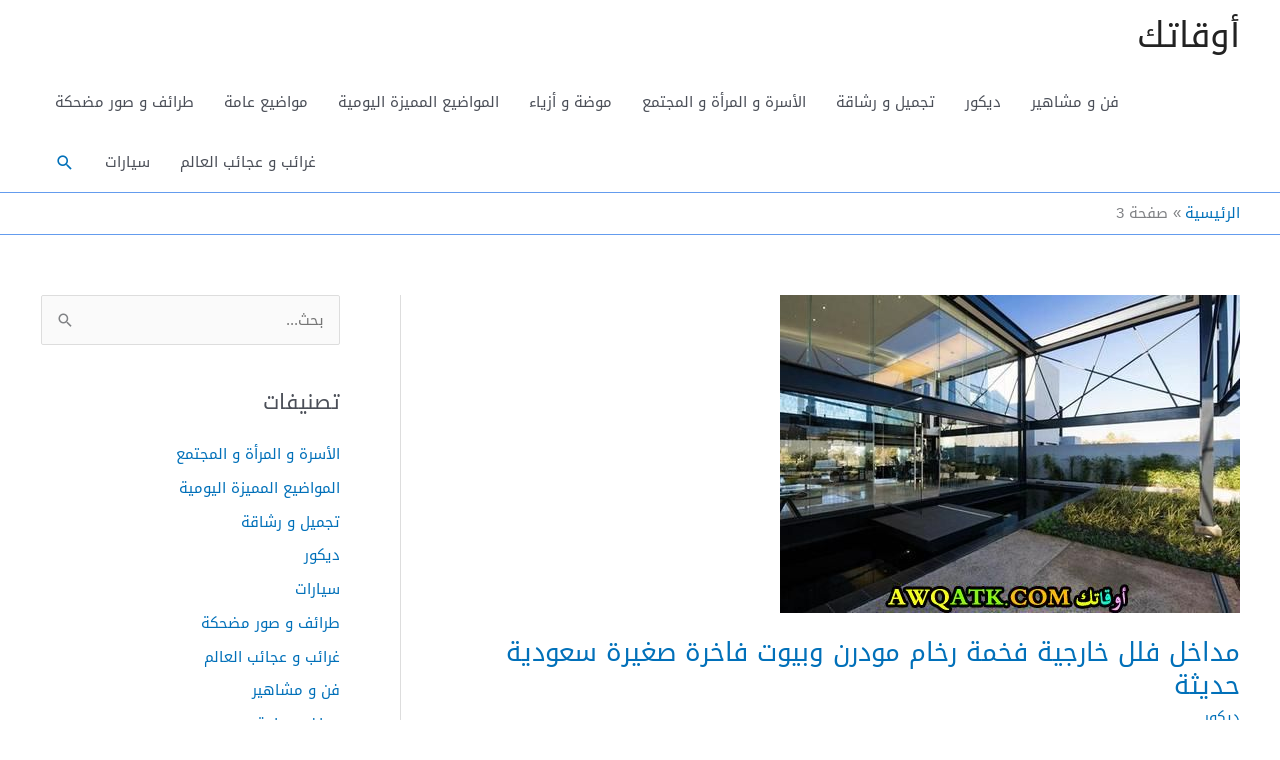

--- FILE ---
content_type: text/html; charset=UTF-8
request_url: https://www.awqatk.com/page/3/
body_size: 27478
content:
<!DOCTYPE html>
<html dir="rtl" lang="ar" prefix="og: https://ogp.me/ns#">
<head>
<meta charset="UTF-8">
<meta name="viewport" content="width=device-width, initial-scale=1">
	<link rel="profile" href="https://gmpg.org/xfn/11"> 
	<style id="jetpack-boost-critical-css">@media all{a,body,div,form,h2,html,label,li,span,ul{border:0;font-size:100%;font-style:inherit;font-weight:inherit;margin:0;outline:0;padding:0;vertical-align:baseline}html{-webkit-text-size-adjust:100%;-ms-text-size-adjust:100%}body{margin:0}article,aside,header,main,nav{display:block}a{background-color:transparent}a{text-decoration:none}img{border:0}button,input{color:inherit;font:inherit;margin:0}button{overflow:visible}button{text-transform:none}button,input[type=submit]{-webkit-appearance:button}input{line-height:normal}input[type=search]{-webkit-appearance:textfield;box-sizing:content-box}input[type=search]::-webkit-search-cancel-button{-webkit-appearance:none}@media (min-width:544px){.ast-container{max-width:100%}}@media (min-width:768px){.ast-container{max-width:100%}}@media (min-width:992px){.ast-container{max-width:100%}}@media (min-width:1200px){.ast-container{max-width:100%}}.ast-container{margin-right:auto;margin-left:auto;padding-right:20px;padding-left:20px}.ast-container::after{content:"";display:table;clear:both}.ast-row{margin-right:-20px;margin-left:-20px}.ast-row::after{content:"";display:table;clear:both}.ast-col-md-12,.ast-col-sm-12{position:relative;min-height:1px;padding-right:20px;padding-left:20px}@media (min-width:544px){.ast-col-sm-12{float:right}.ast-col-sm-12{width:100%}}@media (min-width:768px){.ast-col-md-12{float:right}.ast-col-md-12{width:100%}}h2{clear:both}h2{color:#808285;font-size:1.7em;line-height:1.3}html{box-sizing:border-box}*{box-sizing:inherit}body{color:#808285;background:#fff;font-style:normal}ul{margin:0 3em 1.5em 0}ul{list-style:disc}img{height:auto;max-width:100%}button,input{color:#808285;font-weight:400;font-size:100%;margin:0;vertical-align:baseline}button,input{line-height:normal}button,input[type=submit]{border:1px solid;border-color:var(--ast-border-color);border-radius:2px;background:#e6e6e6;padding:.6em 1em .4em;color:#fff}input[type=search]{color:#666;border:1px solid var(--ast-border-color);border-radius:2px;-webkit-appearance:none}a{color:#4169e1}.screen-reader-text{border:0;clip:rect(1px,1px,1px,1px);height:1px;margin:-1px;overflow:hidden;padding:0;position:absolute;width:1px;word-wrap:normal!important}#primary:after,#primary:before,#secondary:after,#secondary:before,.ast-container:after,.ast-container:before,.ast-row:after,.ast-row:before,.sidebar-main:after,.sidebar-main:before,.site-content:after,.site-content:before,.site-header:after,.site-header:before,.site-main:after,.site-main:before{content:"";display:table}#primary:after,#secondary:after,.ast-container:after,.ast-row:after,.sidebar-main:after,.site-content:after,.site-header:after,.site-main:after{clear:both}body{-webkit-font-smoothing:antialiased;-moz-osx-font-smoothing:grayscale}body:not(.logged-in){position:relative}#page{position:relative}a{text-decoration:none}img{vertical-align:middle}input[type=submit]{border-radius:0;padding:18px 30px;border:0;box-shadow:none;text-shadow:none}.site-title{font-weight:400}.site-title{margin-bottom:0}.site-title a{color:#222}.search-form .search-field{outline:0}.ast-search-menu-icon{position:relative;z-index:3}input{line-height:1}body,button,input[type=submit]{line-height:1.85714285714286}.site-title a{line-height:1.2}.entry-title,.entry-title a{font-weight:var(--ast-blog-title-font-weight,normal)}body{background-color:#fff}#page{display:block}#primary,#secondary{display:block;position:relative;float:right;width:100%}#primary{margin:4em 0}@media (min-width:993px){.ast-right-sidebar #primary{padding-left:60px}}@media (max-width:992px){.ast-right-sidebar #primary{padding-left:30px}}.ast-search-icon .astra-search-icon{font-size:1.3em}.main-navigation{height:100%;-js-display:inline-flex;display:inline-flex}.main-navigation ul{list-style:none;margin:0;padding-right:0;position:relative}.main-header-menu .menu-link{text-decoration:none;padding:0 1em;display:inline-block}.main-header-menu .menu-item{position:relative}.ast-mobile-menu-buttons{display:none}.ast-button-wrap{display:inline-block}.ast-button-wrap button{box-shadow:none;border:none}.ast-button-wrap .menu-toggle{padding:0;width:2.2em;height:2.1em;font-size:1.5em;font-weight:400;border-radius:2px;-webkit-font-smoothing:antialiased;-moz-osx-font-smoothing:grayscale;border-radius:2px;vertical-align:middle;line-height:1.85714285714286}.ast-button-wrap .menu-toggle.main-header-menu-toggle{padding:0 .5em;width:auto;text-align:center}.ast-button-wrap .menu-toggle .menu-toggle-icon{font-style:normal;display:inline-block;vertical-align:middle;line-height:2.05}.ast-button-wrap .menu-toggle .menu-toggle-icon:before{content:"";font-family:Astra;text-decoration:inherit}.header-main-layout-1 .ast-main-header-bar-alignment{margin-right:auto}.site-navigation{height:100%}.main-header-bar{z-index:1}.header-main-layout-1 .main-header-bar-navigation{text-align:left}.header-main-layout-1 .main-navigation{padding-right:15px;vertical-align:top}.header-main-layout-1 .main-header-container{align-items:stretch}.ast-logo-title-inline .ast-site-identity{-js-display:inline-flex;display:inline-flex;vertical-align:middle;align-items:center}.site-header{z-index:99;position:relative}.main-header-container{position:relative}.main-header-bar-wrap{position:relative}.main-header-bar{background-color:#fff;border-bottom-color:var(--ast-border-color);border-bottom-style:solid}.main-header-bar{margin-right:auto;margin-left:auto}.site-branding{line-height:1;align-self:center}.main-header-bar{z-index:4;position:relative;line-height:4}.main-header-bar .main-header-bar-navigation{height:100%}.main-header-bar .main-header-bar-navigation .ast-search-icon{display:block;z-index:4;position:relative}.main-header-bar .ast-search-menu-icon .search-form{background-color:#fff}.ast-search-menu-icon.slide-search .search-form{backface-visibility:visible;visibility:hidden;opacity:0;position:absolute;z-index:3;left:-1em;top:50%;transform:translateY(-50%)}.ast-search-menu-icon .search-form{border:1px solid var(--ast-border-color);line-height:normal;padding:0 0 0 3em;border-radius:2px;display:inline-block;backface-visibility:hidden;position:relative;color:inherit;background-color:#fff}.ast-search-menu-icon .astra-search-icon{-js-display:flex;display:flex;line-height:normal}.ast-search-menu-icon .search-field{border:none;background-color:transparent;border-radius:inherit;color:inherit;font-size:inherit;width:0;color:#757575}li.ast-masthead-custom-menu-items{padding:0 1em}li.ast-masthead-custom-menu-items a{padding-right:0;padding-left:0;vertical-align:middle}li.ast-masthead-custom-menu-items a{background:0 0}li.ast-masthead-custom-menu-items .ast-search-icon .astra-search-icon{line-height:1}.ast-search-icon{z-index:4;position:relative;line-height:normal}.ast-masthead-custom-menu-items{padding:0 1em}.search-custom-menu-item{position:relative}.ast-site-identity{padding:1em 0}.sticky{display:block}.hentry{margin:0 0 1.5em}body{overflow-x:hidden}.widget-title{font-weight:400;margin-bottom:1em;line-height:1.5}.widget{margin:0 0 2.8em 0}.widget:last-child{margin-bottom:0}.widget ul{margin:0;list-style-type:none}.widget_search .search-form{position:relative;padding:0;background:initial;color:inherit}.widget_search .search-form>label{position:relative}.widget_search .search-form input[type=submit]{padding:13px 20px;border-radius:2px;border:none;top:0;left:0;position:absolute;color:transparent;background:0 0;max-width:45px;z-index:2}.widget_search .search-form .search-field{background:var(--ast-widget-bg-color);border-width:1px;border-color:var(--ast-border-color);border-radius:2px}.widget_search .search-field{width:100%;padding:12px 15px 12px 45px}input[type=search]{color:#666;padding:.75em;height:auto;border-width:1px;border-style:solid;border-color:var(--ast-border-color);border-radius:2px;background:var(--ast-comment-inputs-background);box-shadow:none;box-sizing:border-box}input[type=submit]{box-shadow:none}.ast-article-inner{width:100%;overflow-wrap:break-word}.ast-blog-featured-section{margin-bottom:1.5em}.blog .entry-title{line-height:1.3}.entry-title{margin-bottom:.2em}.ast-article-post{margin-bottom:2.5em}.blog-layout-1 .post-thumb{padding-right:0;padding-left:0;position:relative}.blog-layout-1{width:100%;display:inline-block;padding-bottom:2em;vertical-align:middle;border-bottom:1px solid var(--ast-border-color)}.blog-layout-1 .post-content,.blog-layout-1 .post-thumb{padding-right:0;padding-left:0}.ast-flex{-js-display:flex;display:flex;flex-wrap:wrap}.ast-justify-content-flex-end{justify-content:flex-end}.ast-flex-grow-1{flex-grow:1}}@media all{ul{box-sizing:border-box}.screen-reader-text{border:0;clip:rect(1px,1px,1px,1px);clip-path:inset(50%);height:1px;margin:-1px;overflow:hidden;padding:0;position:absolute;width:1px;word-wrap:normal!important}}@media all{.lazy-hidden{opacity:.2;background-color:#fff}}@media all{.lazy-hidden{background-color:#fff}}</style>	<style>img:is([sizes="auto" i], [sizes^="auto," i]) { contain-intrinsic-size: 3000px 1500px }</style>
	
<!-- تحسين مُحركات البحث بواسطة رانك ماث برو (Rank Math PRO)-  https://s.rankmath.com/home -->
<title>أوقاتك - الصفحة 3 من 446</title>
<meta name="description" content="مجلة أوقاتك مجلة عربية شاملة بفريق محررين محترف تشمل سيارات , ديكور , أزياء , مرأة و مجتمع , فن و مشاهير , طرائف و غرائب , سياحة و سفر والمزيد ."/>
<meta name="robots" content="follow, index"/>
<link rel="canonical" href="https://www.awqatk.com/page/3/" />
<link rel="prev" href="https://www.awqatk.com/page/2/" />
<link rel="next" href="https://www.awqatk.com/page/4/" />
<meta property="og:locale" content="ar_AR" />
<meta property="og:type" content="website" />
<meta property="og:title" content="أوقاتك - الصفحة 3 من 446" />
<meta property="og:description" content="مجلة أوقاتك مجلة عربية شاملة بفريق محررين محترف تشمل سيارات , ديكور , أزياء , مرأة و مجتمع , فن و مشاهير , طرائف و غرائب , سياحة و سفر والمزيد ." />
<meta property="og:url" content="https://www.awqatk.com/page/3/" />
<meta property="og:site_name" content="أوقاتك" />
<meta name="twitter:card" content="summary_large_image" />
<meta name="twitter:title" content="أوقاتك - الصفحة 3 من 446" />
<meta name="twitter:description" content="مجلة أوقاتك مجلة عربية شاملة بفريق محررين محترف تشمل سيارات , ديكور , أزياء , مرأة و مجتمع , فن و مشاهير , طرائف و غرائب , سياحة و سفر والمزيد ." />
<meta name="twitter:site" content="@admin" />
<script data-jetpack-boost="ignore" type="application/ld+json" class="rank-math-schema-pro">{"@context":"https://schema.org","@graph":[{"@type":"Organization","@id":"https://www.awqatk.com/#organization","name":"\u0623\u0648\u0642\u0627\u062a\u0643","sameAs":["https://twitter.com/admin"]},{"@type":"WebSite","@id":"https://www.awqatk.com/#website","url":"https://www.awqatk.com","name":"\u0623\u0648\u0642\u0627\u062a\u0643","publisher":{"@id":"https://www.awqatk.com/#organization"},"inLanguage":"ar"},{"@type":"CollectionPage","@id":"https://www.awqatk.com/page/3/#webpage","url":"https://www.awqatk.com/page/3/","name":"\u0623\u0648\u0642\u0627\u062a\u0643 - \u0627\u0644\u0635\u0641\u062d\u0629 3 \u0645\u0646 446","about":{"@id":"https://www.awqatk.com/#organization"},"isPartOf":{"@id":"https://www.awqatk.com/#website"},"inLanguage":"ar"}]}</script>
<!-- /إضافة تحسين محركات البحث لووردبريس Rank Math -->

		<!-- This site uses the Google Analytics by MonsterInsights plugin v9.7.0 - Using Analytics tracking - https://www.monsterinsights.com/ -->
							
			
			
							<!-- / Google Analytics by MonsterInsights -->
		
<style id='cf-frontend-style-inline-css'>
@font-face {
	font-family: 'droidarabickufi';
	font-weight: 400;
	font-display: auto;
	src: url('https://www.awqatk.com/wp-content/uploads/2021/02/Droid.Arabic.Kufi_DownloadSoftware.iR_.ttf') format('truetype');
}
</style>
<noscript><link rel='stylesheet' id='astra-theme-css-rtl-css' href='https://www.awqatk.com/wp-content/themes/astra/assets/css/minified/style.min-rtl.css?ver=4.11.9' media='all' />
</noscript><link rel='stylesheet' id='astra-theme-css-rtl-css' href='https://www.awqatk.com/wp-content/themes/astra/assets/css/minified/style.min-rtl.css?ver=4.11.9' media="not all" data-media="all" onload="this.media=this.dataset.media; delete this.dataset.media; this.removeAttribute( 'onload' );" />
<style id='astra-theme-css-inline-css'>
.ast-no-sidebar .entry-content .alignfull {margin-left: calc( -50vw + 50%);margin-right: calc( -50vw + 50%);max-width: 100vw;width: 100vw;}.ast-no-sidebar .entry-content .alignwide {margin-left: calc(-41vw + 50%);margin-right: calc(-41vw + 50%);max-width: unset;width: unset;}.ast-no-sidebar .entry-content .alignfull .alignfull,.ast-no-sidebar .entry-content .alignfull .alignwide,.ast-no-sidebar .entry-content .alignwide .alignfull,.ast-no-sidebar .entry-content .alignwide .alignwide,.ast-no-sidebar .entry-content .wp-block-column .alignfull,.ast-no-sidebar .entry-content .wp-block-column .alignwide{width: 100%;margin-left: auto;margin-right: auto;}.wp-block-gallery,.blocks-gallery-grid {margin: 0;}.wp-block-separator {max-width: 100px;}.wp-block-separator.is-style-wide,.wp-block-separator.is-style-dots {max-width: none;}.entry-content .has-2-columns .wp-block-column:first-child {padding-right: 10px;}.entry-content .has-2-columns .wp-block-column:last-child {padding-left: 10px;}@media (max-width: 782px) {.entry-content .wp-block-columns .wp-block-column {flex-basis: 100%;}.entry-content .has-2-columns .wp-block-column:first-child {padding-right: 0;}.entry-content .has-2-columns .wp-block-column:last-child {padding-left: 0;}}body .entry-content .wp-block-latest-posts {margin-left: 0;}body .entry-content .wp-block-latest-posts li {list-style: none;}.ast-no-sidebar .ast-container .entry-content .wp-block-latest-posts {margin-left: 0;}.ast-header-break-point .entry-content .alignwide {margin-left: auto;margin-right: auto;}.entry-content .blocks-gallery-item img {margin-bottom: auto;}.wp-block-pullquote {border-top: 4px solid #555d66;border-bottom: 4px solid #555d66;color: #40464d;}:root{--ast-post-nav-space:0;--ast-container-default-xlg-padding:6.67em;--ast-container-default-lg-padding:5.67em;--ast-container-default-slg-padding:4.34em;--ast-container-default-md-padding:3.34em;--ast-container-default-sm-padding:6.67em;--ast-container-default-xs-padding:2.4em;--ast-container-default-xxs-padding:1.4em;--ast-code-block-background:#EEEEEE;--ast-comment-inputs-background:#FAFAFA;--ast-normal-container-width:1200px;--ast-narrow-container-width:750px;--ast-blog-title-font-weight:normal;--ast-blog-meta-weight:inherit;--ast-global-color-primary:var(--ast-global-color-5);--ast-global-color-secondary:var(--ast-global-color-4);--ast-global-color-alternate-background:var(--ast-global-color-7);--ast-global-color-subtle-background:var(--ast-global-color-6);--ast-bg-style-guide:#F8FAFC;--ast-shadow-style-guide:0px 0px 4px 0 #00000057;--ast-global-dark-bg-style:#fff;--ast-global-dark-lfs:#fbfbfb;--ast-widget-bg-color:#fafafa;--ast-wc-container-head-bg-color:#fbfbfb;--ast-title-layout-bg:#eeeeee;--ast-search-border-color:#e7e7e7;--ast-lifter-hover-bg:#e6e6e6;--ast-gallery-block-color:#000;--srfm-color-input-label:var(--ast-global-color-2);}html{font-size:93.75%;}a,.page-title{color:var(--ast-global-color-0);}a:hover,a:focus{color:var(--ast-global-color-1);}body,button,input,select,textarea,.ast-button,.ast-custom-button{font-family:droidarabickufi,Helvetica,Arial,sans-serif;font-weight:400;font-size:15px;font-size:1rem;line-height:var(--ast-body-line-height,1.65em);}blockquote{color:var(--ast-global-color-3);}.site-title{font-size:35px;font-size:2.3333333333333rem;display:block;}.site-header .site-description{font-size:15px;font-size:1rem;display:none;}.entry-title{font-size:26px;font-size:1.7333333333333rem;}.archive .ast-article-post .ast-article-inner,.blog .ast-article-post .ast-article-inner,.archive .ast-article-post .ast-article-inner:hover,.blog .ast-article-post .ast-article-inner:hover{overflow:hidden;}h1,.entry-content :where(h1){font-size:40px;font-size:2.6666666666667rem;line-height:1.4em;}h2,.entry-content :where(h2){font-size:32px;font-size:2.1333333333333rem;line-height:1.3em;}h3,.entry-content :where(h3){font-size:26px;font-size:1.7333333333333rem;line-height:1.3em;}h4,.entry-content :where(h4){font-size:24px;font-size:1.6rem;line-height:1.2em;}h5,.entry-content :where(h5){font-size:20px;font-size:1.3333333333333rem;line-height:1.2em;}h6,.entry-content :where(h6){font-size:16px;font-size:1.0666666666667rem;line-height:1.25em;}::selection{background-color:#fc0f13;color:#ffffff;}body,h1,h2,h3,h4,h5,h6,.entry-title a,.entry-content :where(h1,h2,h3,h4,h5,h6){color:var(--ast-global-color-3);}.tagcloud a:hover,.tagcloud a:focus,.tagcloud a.current-item{color:#ffffff;border-color:var(--ast-global-color-0);background-color:var(--ast-global-color-0);}input:focus,input[type="text"]:focus,input[type="email"]:focus,input[type="url"]:focus,input[type="password"]:focus,input[type="reset"]:focus,input[type="search"]:focus,textarea:focus{border-color:var(--ast-global-color-0);}input[type="radio"]:checked,input[type=reset],input[type="checkbox"]:checked,input[type="checkbox"]:hover:checked,input[type="checkbox"]:focus:checked,input[type=range]::-webkit-slider-thumb{border-color:var(--ast-global-color-0);background-color:var(--ast-global-color-0);box-shadow:none;}.site-footer a:hover + .post-count,.site-footer a:focus + .post-count{background:var(--ast-global-color-0);border-color:var(--ast-global-color-0);}.single .nav-links .nav-previous,.single .nav-links .nav-next{color:var(--ast-global-color-0);}.entry-meta,.entry-meta *{line-height:1.45;color:var(--ast-global-color-0);}.entry-meta a:not(.ast-button):hover,.entry-meta a:not(.ast-button):hover *,.entry-meta a:not(.ast-button):focus,.entry-meta a:not(.ast-button):focus *,.page-links > .page-link,.page-links .page-link:hover,.post-navigation a:hover{color:var(--ast-global-color-1);}#cat option,.secondary .calendar_wrap thead a,.secondary .calendar_wrap thead a:visited{color:var(--ast-global-color-0);}.secondary .calendar_wrap #today,.ast-progress-val span{background:var(--ast-global-color-0);}.secondary a:hover + .post-count,.secondary a:focus + .post-count{background:var(--ast-global-color-0);border-color:var(--ast-global-color-0);}.calendar_wrap #today > a{color:#ffffff;}.page-links .page-link,.single .post-navigation a{color:var(--ast-global-color-0);}.ast-search-menu-icon .search-form button.search-submit{padding:0 4px;}.ast-search-menu-icon form.search-form{padding-right:0;}.ast-header-search .ast-search-menu-icon.ast-dropdown-active .search-form,.ast-header-search .ast-search-menu-icon.ast-dropdown-active .search-field:focus{transition:all 0.2s;}.search-form input.search-field:focus{outline:none;}.widget-title,.widget .wp-block-heading{font-size:21px;font-size:1.4rem;color:var(--ast-global-color-3);}#secondary,#secondary button,#secondary input,#secondary select,#secondary textarea{font-size:15px;font-size:1rem;}.ast-search-menu-icon.slide-search a:focus-visible:focus-visible,.astra-search-icon:focus-visible,#close:focus-visible,a:focus-visible,.ast-menu-toggle:focus-visible,.site .skip-link:focus-visible,.wp-block-loginout input:focus-visible,.wp-block-search.wp-block-search__button-inside .wp-block-search__inside-wrapper,.ast-header-navigation-arrow:focus-visible,.ast-orders-table__row .ast-orders-table__cell:focus-visible,a#ast-apply-coupon:focus-visible,#ast-apply-coupon:focus-visible,#close:focus-visible,.button.search-submit:focus-visible,#search_submit:focus,.normal-search:focus-visible,.ast-header-account-wrap:focus-visible,.astra-cart-drawer-close:focus,.ast-single-variation:focus,.ast-button:focus{outline-style:dotted;outline-color:inherit;outline-width:thin;}input:focus,input[type="text"]:focus,input[type="email"]:focus,input[type="url"]:focus,input[type="password"]:focus,input[type="reset"]:focus,input[type="search"]:focus,input[type="number"]:focus,textarea:focus,.wp-block-search__input:focus,[data-section="section-header-mobile-trigger"] .ast-button-wrap .ast-mobile-menu-trigger-minimal:focus,.ast-mobile-popup-drawer.active .menu-toggle-close:focus,#ast-scroll-top:focus,#coupon_code:focus,#ast-coupon-code:focus{border-style:dotted;border-color:inherit;border-width:thin;}input{outline:none;}.main-header-menu .menu-link,.ast-header-custom-item a{color:var(--ast-global-color-3);}.main-header-menu .menu-item:hover > .menu-link,.main-header-menu .menu-item:hover > .ast-menu-toggle,.main-header-menu .ast-masthead-custom-menu-items a:hover,.main-header-menu .menu-item.focus > .menu-link,.main-header-menu .menu-item.focus > .ast-menu-toggle,.main-header-menu .current-menu-item > .menu-link,.main-header-menu .current-menu-ancestor > .menu-link,.main-header-menu .current-menu-item > .ast-menu-toggle,.main-header-menu .current-menu-ancestor > .ast-menu-toggle{color:var(--ast-global-color-0);}.header-main-layout-3 .ast-main-header-bar-alignment{margin-right:auto;}.header-main-layout-2 .site-header-section-left .ast-site-identity{text-align:right;}.ast-logo-title-inline .site-logo-img{padding-right:1em;}body .ast-oembed-container *{position:absolute;top:0;width:100%;height:100%;right:0;}body .wp-block-embed-pocket-casts .ast-oembed-container *{position:unset;}.ast-header-break-point .ast-mobile-menu-buttons-minimal.menu-toggle{background:transparent;color:#fc0f13;}.ast-header-break-point .ast-mobile-menu-buttons-outline.menu-toggle{background:transparent;border:1px solid #fc0f13;color:#fc0f13;}.ast-header-break-point .ast-mobile-menu-buttons-fill.menu-toggle{background:#fc0f13;}.ast-single-post-featured-section + article {margin-top: 2em;}.site-content .ast-single-post-featured-section img {width: 100%;overflow: hidden;object-fit: cover;}.site > .ast-single-related-posts-container {margin-top: 0;}@media (min-width: 769px) {.ast-desktop .ast-container--narrow {max-width: var(--ast-narrow-container-width);margin: 0 auto;}}#secondary {margin: 4em 0 2.5em;word-break: break-word;line-height: 2;}#secondary li {margin-bottom: 0.25em;}#secondary li:last-child {margin-bottom: 0;}@media (max-width: 768px) {.js_active .ast-plain-container.ast-single-post #secondary {margin-top: 1.5em;}}.ast-separate-container.ast-two-container #secondary .widget {background-color: #fff;padding: 2em;margin-bottom: 2em;}@media (min-width: 993px) {.ast-left-sidebar #secondary {padding-left: 60px;}.ast-right-sidebar #secondary {padding-right: 60px;}}@media (max-width: 993px) {.ast-right-sidebar #secondary {padding-right: 30px;}.ast-left-sidebar #secondary {padding-left: 30px;}}.footer-adv .footer-adv-overlay{border-top-style:solid;border-top-color:#7a7a7a;}.wp-block-buttons.aligncenter{justify-content:center;}@media (max-width:782px){.entry-content .wp-block-columns .wp-block-column{margin-left:0px;}}.wp-block-image.aligncenter{margin-left:auto;margin-right:auto;}.wp-block-table.aligncenter{margin-left:auto;margin-right:auto;}.wp-block-buttons .wp-block-button.is-style-outline .wp-block-button__link.wp-element-button,.ast-outline-button,.wp-block-uagb-buttons-child .uagb-buttons-repeater.ast-outline-button{border-top-width:2px;border-right-width:2px;border-bottom-width:2px;border-left-width:2px;font-family:inherit;font-weight:inherit;line-height:1em;}.wp-block-button .wp-block-button__link.wp-element-button.is-style-outline:not(.has-background),.wp-block-button.is-style-outline>.wp-block-button__link.wp-element-button:not(.has-background),.ast-outline-button{background-color:transparent;}.entry-content[data-ast-blocks-layout] > figure{margin-bottom:1em;}@media (max-width:768px){.ast-separate-container #primary,.ast-separate-container #secondary{padding:1.5em 0;}#primary,#secondary{padding:1.5em 0;margin:0;}.ast-left-sidebar #content > .ast-container{display:flex;flex-direction:column-reverse;width:100%;}.ast-separate-container .ast-article-post,.ast-separate-container .ast-article-single{padding:1.5em 2.14em;}.ast-author-box img.avatar{margin:20px 0 0 0;}}@media (max-width:768px){#secondary.secondary{padding-top:0;}.ast-separate-container.ast-right-sidebar #secondary{padding-left:1em;padding-right:1em;}.ast-separate-container.ast-two-container #secondary{padding-left:0;padding-right:0;}.ast-page-builder-template .entry-header #secondary,.ast-page-builder-template #secondary{margin-top:1.5em;}}@media (max-width:768px){.ast-right-sidebar #primary{padding-left:0;}.ast-page-builder-template.ast-left-sidebar #secondary,ast-page-builder-template.ast-right-sidebar #secondary{padding-left:20px;padding-right:20px;}.ast-right-sidebar #secondary,.ast-left-sidebar #primary{padding-right:0;}.ast-left-sidebar #secondary{padding-left:0;}}@media (min-width:769px){.ast-separate-container.ast-right-sidebar #primary,.ast-separate-container.ast-left-sidebar #primary{border:0;}.search-no-results.ast-separate-container #primary{margin-bottom:4em;}}@media (min-width:769px){.ast-right-sidebar #primary{border-left:1px solid var(--ast-border-color);}.ast-right-sidebar #secondary{border-right:1px solid var(--ast-border-color);margin-right:-1px;}.ast-left-sidebar #primary{border-right:1px solid var(--ast-border-color);}.ast-left-sidebar #secondary{border-left:1px solid var(--ast-border-color);margin-left:-1px;}.ast-separate-container.ast-two-container.ast-right-sidebar #secondary{padding-right:30px;padding-left:0;}.ast-separate-container.ast-two-container.ast-left-sidebar #secondary{padding-left:30px;padding-right:0;}.ast-separate-container.ast-right-sidebar #secondary,.ast-separate-container.ast-left-sidebar #secondary{border:0;margin-left:auto;margin-right:auto;}.ast-separate-container.ast-two-container #secondary .widget:last-child{margin-bottom:0;}}.elementor-widget-button .elementor-button{border-style:solid;text-decoration:none;border-top-width:0;border-right-width:0;border-left-width:0;border-bottom-width:0;}.elementor-button.elementor-size-sm,.elementor-button.elementor-size-xs,.elementor-button.elementor-size-md,.elementor-button.elementor-size-lg,.elementor-button.elementor-size-xl,.elementor-button{padding-top:10px;padding-right:40px;padding-bottom:10px;padding-left:40px;}.elementor-widget-button .elementor-button{border-color:#fc0f13;background-color:#fc0f13;}.elementor-widget-button .elementor-button:hover,.elementor-widget-button .elementor-button:focus{color:#ffffff;background-color:var(--ast-global-color-1);border-color:var(--ast-global-color-1);}.wp-block-button .wp-block-button__link ,.elementor-widget-button .elementor-button,.elementor-widget-button .elementor-button:visited{color:#ffffff;}.elementor-widget-button .elementor-button{line-height:1em;}.wp-block-button .wp-block-button__link:hover,.wp-block-button .wp-block-button__link:focus{color:#ffffff;background-color:var(--ast-global-color-1);border-color:var(--ast-global-color-1);}.wp-block-button .wp-block-button__link{border-top-width:0;border-right-width:0;border-left-width:0;border-bottom-width:0;border-color:#fc0f13;background-color:#fc0f13;color:#ffffff;font-family:inherit;font-weight:inherit;line-height:1em;padding-top:10px;padding-right:40px;padding-bottom:10px;padding-left:40px;}.menu-toggle,button,.ast-button,.ast-custom-button,.button,input#submit,input[type="button"],input[type="submit"],input[type="reset"]{border-style:solid;border-top-width:0;border-right-width:0;border-left-width:0;border-bottom-width:0;color:#ffffff;border-color:#fc0f13;background-color:#fc0f13;padding-top:10px;padding-right:40px;padding-bottom:10px;padding-left:40px;font-family:inherit;font-weight:inherit;line-height:1em;}button:focus,.menu-toggle:hover,button:hover,.ast-button:hover,.ast-custom-button:hover .button:hover,.ast-custom-button:hover ,input[type=reset]:hover,input[type=reset]:focus,input#submit:hover,input#submit:focus,input[type="button"]:hover,input[type="button"]:focus,input[type="submit"]:hover,input[type="submit"]:focus{color:#ffffff;background-color:var(--ast-global-color-1);border-color:var(--ast-global-color-1);}@media (max-width:768px){.ast-mobile-header-stack .main-header-bar .ast-search-menu-icon{display:inline-block;}.ast-header-break-point.ast-header-custom-item-outside .ast-mobile-header-stack .main-header-bar .ast-search-icon{margin:0;}.ast-comment-avatar-wrap img{max-width:2.5em;}.ast-comment-meta{padding:0 1.8888em 1.3333em;}.ast-separate-container .ast-comment-list li.depth-1{padding:1.5em 2.14em;}.ast-separate-container .comment-respond{padding:2em 2.14em;}}@media (min-width:544px){.ast-container{max-width:100%;}}@media (max-width:544px){.ast-separate-container .ast-article-post,.ast-separate-container .ast-article-single,.ast-separate-container .comments-title,.ast-separate-container .ast-archive-description{padding:1.5em 1em;}.ast-separate-container #content .ast-container{padding-left:0.54em;padding-right:0.54em;}.ast-separate-container .ast-comment-list .bypostauthor{padding:.5em;}.ast-search-menu-icon.ast-dropdown-active .search-field{width:170px;}.ast-separate-container #secondary{padding-top:0;}.ast-separate-container.ast-two-container #secondary .widget{margin-bottom:1.5em;padding-left:1em;padding-right:1em;}.site-branding img,.site-header .site-logo-img .custom-logo-link img{max-width:100%;}} #ast-mobile-header .ast-site-header-cart-li a{pointer-events:none;}.ast-no-sidebar.ast-separate-container .entry-content .alignfull {margin-left: -6.67em;margin-right: -6.67em;width: auto;}@media (max-width: 1200px) {.ast-no-sidebar.ast-separate-container .entry-content .alignfull {margin-left: -2.4em;margin-right: -2.4em;}}@media (max-width: 768px) {.ast-no-sidebar.ast-separate-container .entry-content .alignfull {margin-left: -2.14em;margin-right: -2.14em;}}@media (max-width: 544px) {.ast-no-sidebar.ast-separate-container .entry-content .alignfull {margin-left: -1em;margin-right: -1em;}}.ast-no-sidebar.ast-separate-container .entry-content .alignwide {margin-left: -20px;margin-right: -20px;}.ast-no-sidebar.ast-separate-container .entry-content .wp-block-column .alignfull,.ast-no-sidebar.ast-separate-container .entry-content .wp-block-column .alignwide {margin-left: auto;margin-right: auto;width: 100%;}@media (max-width:768px){.site-title{display:block;}.site-header .site-description{display:none;}h1,.entry-content :where(h1){font-size:30px;}h2,.entry-content :where(h2){font-size:25px;}h3,.entry-content :where(h3){font-size:20px;}}@media (max-width:544px){.site-title{display:block;}.site-header .site-description{display:none;}h1,.entry-content :where(h1){font-size:30px;}h2,.entry-content :where(h2){font-size:25px;}h3,.entry-content :where(h3){font-size:20px;}}@media (max-width:768px){html{font-size:85.5%;}}@media (max-width:544px){html{font-size:85.5%;}}@media (min-width:769px){.ast-container{max-width:1240px;}}@font-face {font-family: "Astra";src: url(https://www.awqatk.com/wp-content/themes/astra/assets/fonts/astra.woff) format("woff"),url(https://www.awqatk.com/wp-content/themes/astra/assets/fonts/astra.ttf) format("truetype"),url(https://www.awqatk.com/wp-content/themes/astra/assets/fonts/astra.svg#astra) format("svg");font-weight: normal;font-style: normal;font-display: fallback;}@media (max-width:921px) {.main-header-bar .main-header-bar-navigation{display:none;}}.ast-blog-layout-classic-grid .ast-article-inner{box-shadow:0px 6px 15px -2px rgba(16,24,40,0.05);}.ast-separate-container .ast-blog-layout-classic-grid .ast-article-inner,.ast-plain-container .ast-blog-layout-classic-grid .ast-article-inner{height:100%;}.ast-blog-layout-6-grid .ast-blog-featured-section:before { content: ""; }.cat-links.badge a,.tags-links.badge a {padding: 4px 8px;border-radius: 3px;font-weight: 400;}.cat-links.underline a,.tags-links.underline a{text-decoration: underline;}.ast-desktop .main-header-menu.submenu-with-border .sub-menu,.ast-desktop .main-header-menu.submenu-with-border .astra-full-megamenu-wrapper{border-color:#3b47c7;}.ast-desktop .main-header-menu.submenu-with-border .sub-menu{border-top-width:1px;border-right-width:1px;border-left-width:1px;border-bottom-width:1px;border-style:solid;}.ast-desktop .main-header-menu.submenu-with-border .sub-menu .sub-menu{top:-1px;}.ast-desktop .main-header-menu.submenu-with-border .sub-menu .menu-link,.ast-desktop .main-header-menu.submenu-with-border .children .menu-link{border-bottom-width:0px;border-style:solid;border-color:#eaeaea;}@media (min-width:769px){.main-header-menu .sub-menu .menu-item.ast-left-align-sub-menu:hover > .sub-menu,.main-header-menu .sub-menu .menu-item.ast-left-align-sub-menu.focus > .sub-menu{margin-left:-2px;}}.ast-small-footer{border-top-style:solid;border-top-width:1px;border-top-color:#7a7a7a;}.site .comments-area{padding-bottom:3em;}.ast-header-break-point.ast-header-custom-item-inside .main-header-bar .main-header-bar-navigation .ast-search-icon {display: none;}.ast-header-break-point.ast-header-custom-item-inside .main-header-bar .ast-search-menu-icon .search-form {padding: 0;display: block;overflow: hidden;}.ast-header-break-point .ast-header-custom-item .widget:last-child {margin-bottom: 1em;}.ast-header-custom-item .widget {margin: 0.5em;display: inline-block;vertical-align: middle;}.ast-header-custom-item .widget p {margin-bottom: 0;}.ast-header-custom-item .widget li {width: auto;}.ast-header-custom-item-inside .button-custom-menu-item .menu-link {display: none;}.ast-header-custom-item-inside.ast-header-break-point .button-custom-menu-item .ast-custom-button-link {display: none;}.ast-header-custom-item-inside.ast-header-break-point .button-custom-menu-item .menu-link {display: block;}.ast-header-break-point.ast-header-custom-item-outside .main-header-bar .ast-search-icon {margin-left: 1em;}.ast-header-break-point.ast-header-custom-item-inside .main-header-bar .ast-search-menu-icon .search-field,.ast-header-break-point.ast-header-custom-item-inside .main-header-bar .ast-search-menu-icon.ast-inline-search .search-field {width: 100%;padding-left: 5.5em;}.ast-header-break-point.ast-header-custom-item-inside .main-header-bar .ast-search-menu-icon .search-submit {display: block;position: absolute;height: 100%;top: 0;left: 0;padding: 0 1em;border-radius: 0;}.ast-header-break-point .ast-header-custom-item .ast-masthead-custom-menu-items {padding-right: 20px;padding-left: 20px;margin-bottom: 1em;margin-top: 1em;}.ast-header-custom-item-inside.ast-header-break-point .button-custom-menu-item {padding-right: 0;padding-left: 0;margin-top: 0;margin-bottom: 0;}.astra-icon-down_arrow::after {content: "\e900";font-family: Astra;}.astra-icon-close::after {content: "\e5cd";font-family: Astra;}.astra-icon-drag_handle::after {content: "\e25d";font-family: Astra;}.astra-icon-format_align_justify::after {content: "\e235";font-family: Astra;}.astra-icon-menu::after {content: "\e5d2";font-family: Astra;}.astra-icon-reorder::after {content: "\e8fe";font-family: Astra;}.astra-icon-search::after {content: "\e8b6";font-family: Astra;}.astra-icon-zoom_in::after {content: "\e56b";font-family: Astra;}.astra-icon-check-circle::after {content: "\e901";font-family: Astra;}.astra-icon-shopping-cart::after {content: "\f07a";font-family: Astra;}.astra-icon-shopping-bag::after {content: "\f290";font-family: Astra;}.astra-icon-shopping-basket::after {content: "\f291";font-family: Astra;}.astra-icon-circle-o::after {content: "\e903";font-family: Astra;}.astra-icon-certificate::after {content: "\e902";font-family: Astra;}blockquote {padding: 1.2em;}:root .has-ast-global-color-0-color{color:var(--ast-global-color-0);}:root .has-ast-global-color-0-background-color{background-color:var(--ast-global-color-0);}:root .wp-block-button .has-ast-global-color-0-color{color:var(--ast-global-color-0);}:root .wp-block-button .has-ast-global-color-0-background-color{background-color:var(--ast-global-color-0);}:root .has-ast-global-color-1-color{color:var(--ast-global-color-1);}:root .has-ast-global-color-1-background-color{background-color:var(--ast-global-color-1);}:root .wp-block-button .has-ast-global-color-1-color{color:var(--ast-global-color-1);}:root .wp-block-button .has-ast-global-color-1-background-color{background-color:var(--ast-global-color-1);}:root .has-ast-global-color-2-color{color:var(--ast-global-color-2);}:root .has-ast-global-color-2-background-color{background-color:var(--ast-global-color-2);}:root .wp-block-button .has-ast-global-color-2-color{color:var(--ast-global-color-2);}:root .wp-block-button .has-ast-global-color-2-background-color{background-color:var(--ast-global-color-2);}:root .has-ast-global-color-3-color{color:var(--ast-global-color-3);}:root .has-ast-global-color-3-background-color{background-color:var(--ast-global-color-3);}:root .wp-block-button .has-ast-global-color-3-color{color:var(--ast-global-color-3);}:root .wp-block-button .has-ast-global-color-3-background-color{background-color:var(--ast-global-color-3);}:root .has-ast-global-color-4-color{color:var(--ast-global-color-4);}:root .has-ast-global-color-4-background-color{background-color:var(--ast-global-color-4);}:root .wp-block-button .has-ast-global-color-4-color{color:var(--ast-global-color-4);}:root .wp-block-button .has-ast-global-color-4-background-color{background-color:var(--ast-global-color-4);}:root .has-ast-global-color-5-color{color:var(--ast-global-color-5);}:root .has-ast-global-color-5-background-color{background-color:var(--ast-global-color-5);}:root .wp-block-button .has-ast-global-color-5-color{color:var(--ast-global-color-5);}:root .wp-block-button .has-ast-global-color-5-background-color{background-color:var(--ast-global-color-5);}:root .has-ast-global-color-6-color{color:var(--ast-global-color-6);}:root .has-ast-global-color-6-background-color{background-color:var(--ast-global-color-6);}:root .wp-block-button .has-ast-global-color-6-color{color:var(--ast-global-color-6);}:root .wp-block-button .has-ast-global-color-6-background-color{background-color:var(--ast-global-color-6);}:root .has-ast-global-color-7-color{color:var(--ast-global-color-7);}:root .has-ast-global-color-7-background-color{background-color:var(--ast-global-color-7);}:root .wp-block-button .has-ast-global-color-7-color{color:var(--ast-global-color-7);}:root .wp-block-button .has-ast-global-color-7-background-color{background-color:var(--ast-global-color-7);}:root .has-ast-global-color-8-color{color:var(--ast-global-color-8);}:root .has-ast-global-color-8-background-color{background-color:var(--ast-global-color-8);}:root .wp-block-button .has-ast-global-color-8-color{color:var(--ast-global-color-8);}:root .wp-block-button .has-ast-global-color-8-background-color{background-color:var(--ast-global-color-8);}:root{--ast-global-color-0:#0170B9;--ast-global-color-1:#3a3a3a;--ast-global-color-2:#3a3a3a;--ast-global-color-3:#4B4F58;--ast-global-color-4:#F5F5F5;--ast-global-color-5:#FFFFFF;--ast-global-color-6:#F2F5F7;--ast-global-color-7:#424242;--ast-global-color-8:#000000;}:root {--ast-border-color : #dddddd;}.ast-archive-entry-banner {-js-display: flex;display: flex;flex-direction: column;justify-content: center;text-align: center;position: relative;background: var(--ast-title-layout-bg);}.ast-archive-entry-banner[data-banner-width-type="custom"] {margin: 0 auto;width: 100%;}.ast-archive-entry-banner[data-banner-layout="layout-1"] {background: inherit;padding: 20px 0;text-align: left;}body.archive .ast-archive-description{max-width:1200px;width:100%;text-align:left;padding-top:3em;padding-right:3em;padding-bottom:3em;padding-left:3em;}body.archive .ast-archive-description .ast-archive-title,body.archive .ast-archive-description .ast-archive-title *{font-size:40px;font-size:2.6666666666667rem;}body.archive .ast-archive-description > *:not(:last-child){margin-bottom:10px;}@media (max-width:768px){body.archive .ast-archive-description{text-align:left;}}@media (max-width:544px){body.archive .ast-archive-description{text-align:left;}}.ast-breadcrumbs .trail-browse,.ast-breadcrumbs .trail-items,.ast-breadcrumbs .trail-items li{display:inline-block;margin:0;padding:0;border:none;background:inherit;text-indent:0;text-decoration:none;}.ast-breadcrumbs .trail-browse{font-size:inherit;font-style:inherit;font-weight:inherit;color:inherit;}.ast-breadcrumbs .trail-items{list-style:none;}.trail-items li::after{padding:0 0.3em;content:"\00bb";}.trail-items li:last-of-type::after{display:none;}.trail-items li::after{content:"\00bb";}.ast-breadcrumbs-wrapper{text-align:right;}.ast-header-breadcrumb{padding-top:10px;padding-bottom:10px;width:100%;}.ast-default-menu-enable.ast-main-header-nav-open.ast-header-break-point .main-header-bar.ast-header-breadcrumb,.ast-main-header-nav-open .main-header-bar.ast-header-breadcrumb{padding-top:1em;padding-bottom:1em;}.ast-header-break-point .main-header-bar.ast-header-breadcrumb{border-bottom-width:1px;border-bottom-color:#eaeaea;border-bottom-style:solid;}.ast-breadcrumbs-wrapper{line-height:1.4;}.ast-breadcrumbs-wrapper .rank-math-breadcrumb p{margin-bottom:0px;}.ast-breadcrumbs-wrapper{display:block;width:100%;}h1,h2,h3,h4,h5,h6,.entry-content :where(h1,h2,h3,h4,h5,h6){color:var(--ast-global-color-2);}.ast-header-break-point .main-header-bar{border-bottom-width:1px;border-bottom-color:rgba(11,98,229,0.63);}@media (min-width:769px){.main-header-bar{border-bottom-width:1px;border-bottom-color:rgba(11,98,229,0.63);}}@media (min-width:769px){#primary{width:70%;}#secondary{width:30%;}}.main-header-menu .menu-item, #astra-footer-menu .menu-item, .main-header-bar .ast-masthead-custom-menu-items{-js-display:flex;display:flex;-webkit-box-pack:center;-webkit-justify-content:center;-moz-box-pack:center;-ms-flex-pack:center;justify-content:center;-webkit-box-orient:vertical;-webkit-box-direction:normal;-webkit-flex-direction:column;-moz-box-orient:vertical;-moz-box-direction:normal;-ms-flex-direction:column;flex-direction:column;}.main-header-menu > .menu-item > .menu-link, #astra-footer-menu > .menu-item > .menu-link{height:100%;-webkit-box-align:center;-webkit-align-items:center;-moz-box-align:center;-ms-flex-align:center;align-items:center;-js-display:flex;display:flex;}.ast-primary-menu-disabled .main-header-bar .ast-masthead-custom-menu-items{flex:unset;}.main-header-menu .sub-menu .menu-item.menu-item-has-children > .menu-link:after{position:absolute;left:1em;top:50%;transform:translate(0,-50%) rotate(90deg);}.ast-header-break-point .main-header-bar .main-header-bar-navigation .page_item_has_children > .ast-menu-toggle::before, .ast-header-break-point .main-header-bar .main-header-bar-navigation .menu-item-has-children > .ast-menu-toggle::before, .ast-mobile-popup-drawer .main-header-bar-navigation .menu-item-has-children>.ast-menu-toggle::before, .ast-header-break-point .ast-mobile-header-wrap .main-header-bar-navigation .menu-item-has-children > .ast-menu-toggle::before{font-weight:bold;content:"\e900";font-family:Astra;text-decoration:inherit;display:inline-block;}.ast-header-break-point .main-navigation ul.sub-menu .menu-item .menu-link:before{content:"\e900";font-family:Astra;font-size:.65em;text-decoration:inherit;display:inline-block;transform:translate(0, -2px) rotateZ(90deg);margin-left:5px;}.widget_search .search-form:after{font-family:Astra;font-size:1.2em;font-weight:normal;content:"\e8b6";position:absolute;top:50%;left:15px;transform:translate(0, -50%);}.astra-search-icon::before{content:"\e8b6";font-family:Astra;font-style:normal;font-weight:normal;text-decoration:inherit;text-align:center;-webkit-font-smoothing:antialiased;-moz-osx-font-smoothing:grayscale;z-index:3;}.main-header-bar .main-header-bar-navigation .page_item_has_children > a:after, .main-header-bar .main-header-bar-navigation .menu-item-has-children > a:after, .menu-item-has-children .ast-header-navigation-arrow:after{content:"\e900";display:inline-block;font-family:Astra;font-size:.6rem;font-weight:bold;text-rendering:auto;-webkit-font-smoothing:antialiased;-moz-osx-font-smoothing:grayscale;margin-right:10px;line-height:normal;}.menu-item-has-children .sub-menu .ast-header-navigation-arrow:after{margin-left:0;}.ast-mobile-popup-drawer .main-header-bar-navigation .ast-submenu-expanded>.ast-menu-toggle::before{transform:rotateX(180deg);}.ast-header-break-point .main-header-bar-navigation .menu-item-has-children > .menu-link:after{display:none;}@media (min-width:769px){.ast-builder-menu .main-navigation > ul > li:last-child a{margin-left:0;}}.ast-separate-container .ast-article-inner{background-color:transparent;background-image:none;}.ast-separate-container .ast-article-post{background-color:var(--ast-global-color-5);background-image:none;}@media (max-width:768px){.ast-separate-container .ast-article-post{background-color:var(--ast-global-color-5);background-image:none;}}@media (max-width:544px){.ast-separate-container .ast-article-post{background-color:var(--ast-global-color-5);background-image:none;}}.ast-separate-container .ast-article-single:not(.ast-related-post), .ast-separate-container .error-404, .ast-separate-container .no-results, .single.ast-separate-container  .ast-author-meta, .ast-separate-container .related-posts-title-wrapper, .ast-separate-container .comments-count-wrapper, .ast-box-layout.ast-plain-container .site-content, .ast-padded-layout.ast-plain-container .site-content, .ast-separate-container .ast-archive-description, .ast-separate-container .comments-area .comment-respond, .ast-separate-container .comments-area .ast-comment-list li, .ast-separate-container .comments-area .comments-title{background-color:var(--ast-global-color-5);background-image:none;}@media (max-width:768px){.ast-separate-container .ast-article-single:not(.ast-related-post), .ast-separate-container .error-404, .ast-separate-container .no-results, .single.ast-separate-container  .ast-author-meta, .ast-separate-container .related-posts-title-wrapper, .ast-separate-container .comments-count-wrapper, .ast-box-layout.ast-plain-container .site-content, .ast-padded-layout.ast-plain-container .site-content, .ast-separate-container .ast-archive-description{background-color:var(--ast-global-color-5);background-image:none;}}@media (max-width:544px){.ast-separate-container .ast-article-single:not(.ast-related-post), .ast-separate-container .error-404, .ast-separate-container .no-results, .single.ast-separate-container  .ast-author-meta, .ast-separate-container .related-posts-title-wrapper, .ast-separate-container .comments-count-wrapper, .ast-box-layout.ast-plain-container .site-content, .ast-padded-layout.ast-plain-container .site-content, .ast-separate-container .ast-archive-description{background-color:var(--ast-global-color-5);background-image:none;}}.ast-separate-container.ast-two-container #secondary .widget{background-color:var(--ast-global-color-5);background-image:none;}@media (max-width:768px){.ast-separate-container.ast-two-container #secondary .widget{background-color:var(--ast-global-color-5);background-image:none;}}@media (max-width:544px){.ast-separate-container.ast-two-container #secondary .widget{background-color:var(--ast-global-color-5);background-image:none;}}.ast-pagination .next.page-numbers{display:inherit;float:none;}.ast-pagination a, .nav-links a{color:var(--ast-global-color-0);}.ast-pagination a:hover, .ast-pagination a:focus, .ast-pagination > span:hover:not(.dots), .ast-pagination > span.current{color:var(--ast-global-color-1);}@media (max-width:544px){.ast-pagination .next:focus, .ast-pagination .prev:focus{width:100% !important;}}.ast-pagination .prev.page-numbers,.ast-pagination .next.page-numbers {padding: 0 1.5em;height: 2.33333em;line-height: calc(2.33333em - 3px);}.ast-pagination-default .ast-pagination .next.page-numbers {padding-right: 0;}.ast-pagination-default .ast-pagination .prev.page-numbers {padding-left: 0;}.ast-pagination-default .post-page-numbers.current .page-link,.ast-pagination-default .ast-pagination .page-numbers.current {border-radius: 2px;}.ast-pagination {display: inline-block;width: 100%;padding-top: 2em;text-align: center;}.ast-pagination .page-numbers {display: inline-block;width: 2.33333em;height: 2.33333em;font-size: 16px;font-size: 1.06666rem;line-height: calc(2.33333em - 3px);font-weight: 500;}.ast-pagination .nav-links {display: inline-block;width: 100%;}@media (max-width: 420px) {.ast-pagination .prev.page-numbers,.ast-pagination .next.page-numbers {width: 100%;text-align: center;margin: 0;}.ast-pagination-circle .ast-pagination .next.page-numbers,.ast-pagination-square .ast-pagination .next.page-numbers{margin-top: 10px;}.ast-pagination-circle .ast-pagination .prev.page-numbers,.ast-pagination-square .ast-pagination .prev.page-numbers{margin-bottom: 10px;}}.ast-pagination .prev,.ast-pagination .prev:visited,.ast-pagination .prev:focus,.ast-pagination .next,.ast-pagination .next:visited,.ast-pagination .next:focus {display: inline-block;width: auto;}.ast-pagination .prev svg,.ast-pagination .next svg{height: 16px;position: relative;top: 0.2em;}.ast-pagination .prev svg {margin-right: 0.3em;}.ast-pagination .next svg {margin-left: 0.3em;}.ast-page-builder-template .ast-pagination {padding: 2em;}.ast-pagination .prev.page-numbers.dots,.ast-pagination .prev.page-numbers.dots:hover,.ast-pagination .prev.page-numbers.dots:focus,.ast-pagination .prev.page-numbers:visited.dots,.ast-pagination .prev.page-numbers:visited.dots:hover,.ast-pagination .prev.page-numbers:visited.dots:focus,.ast-pagination .prev.page-numbers:focus.dots,.ast-pagination .prev.page-numbers:focus.dots:hover,.ast-pagination .prev.page-numbers:focus.dots:focus,.ast-pagination .next.page-numbers.dots,.ast-pagination .next.page-numbers.dots:hover,.ast-pagination .next.page-numbers.dots:focus,.ast-pagination .next.page-numbers:visited.dots,.ast-pagination .next.page-numbers:visited.dots:hover,.ast-pagination .next.page-numbers:visited.dots:focus,.ast-pagination .next.page-numbers:focus.dots,.ast-pagination .next.page-numbers:focus.dots:hover,.ast-pagination .next.page-numbers:focus.dots:focus {border: 2px solid #eaeaea;background: transparent;}.ast-pagination .prev.page-numbers.dots,.ast-pagination .prev.page-numbers:visited.dots,.ast-pagination .prev.page-numbers:focus.dots,.ast-pagination .next.page-numbers.dots,.ast-pagination .next.page-numbers:visited.dots,.ast-pagination .next.page-numbers:focus.dots {cursor: default;}.ast-pagination-default .ast-pagination .next.page-numbers {padding-left: 0;}.ast-pagination-default .ast-pagination .prev.page-numbers {padding-right: 0;}.ast-pagination .prev svg {margin-left: 0.3em;}.ast-pagination .next svg {margin-right: 0.3em;}@media (min-width: 993px) {.ast-pagination {padding-right: 3.33333em;padding-left: 3.33333em;}.ast-pagination .prev.page-numbers {float: right;}.ast-pagination .next.page-numbers {float: left;text-align: left;}@media (max-width: 768px) {.ast-pagination .next.page-numbers .page-navigation {padding-left: 0;}}@media (min-width: 769px) {.ast-pagination .prev.page-numbers.next,.ast-pagination .prev.page-numbers:visited.next,.ast-pagination .prev.page-numbers:focus.next,.ast-pagination .next.page-numbers.next,.ast-pagination .next.page-numbers:visited.next,.ast-pagination .next.page-numbers:focus.next {margin-left: 0;}}
</style>
<style id='wp-emoji-styles-inline-css'>

	img.wp-smiley, img.emoji {
		display: inline !important;
		border: none !important;
		box-shadow: none !important;
		height: 1em !important;
		width: 1em !important;
		margin: 0 0.07em !important;
		vertical-align: -0.1em !important;
		background: none !important;
		padding: 0 !important;
	}
</style>
<noscript><link rel='stylesheet' id='wp-block-library-rtl-css' href='https://www.awqatk.com/wp-includes/css/dist/block-library/style-rtl.min.css?ver=6.8.2' media='all' />
</noscript><link rel='stylesheet' id='wp-block-library-rtl-css' href='https://www.awqatk.com/wp-includes/css/dist/block-library/style-rtl.min.css?ver=6.8.2' media="not all" data-media="all" onload="this.media=this.dataset.media; delete this.dataset.media; this.removeAttribute( 'onload' );" />
<style id='global-styles-inline-css'>
:root{--wp--preset--aspect-ratio--square: 1;--wp--preset--aspect-ratio--4-3: 4/3;--wp--preset--aspect-ratio--3-4: 3/4;--wp--preset--aspect-ratio--3-2: 3/2;--wp--preset--aspect-ratio--2-3: 2/3;--wp--preset--aspect-ratio--16-9: 16/9;--wp--preset--aspect-ratio--9-16: 9/16;--wp--preset--color--black: #000000;--wp--preset--color--cyan-bluish-gray: #abb8c3;--wp--preset--color--white: #ffffff;--wp--preset--color--pale-pink: #f78da7;--wp--preset--color--vivid-red: #cf2e2e;--wp--preset--color--luminous-vivid-orange: #ff6900;--wp--preset--color--luminous-vivid-amber: #fcb900;--wp--preset--color--light-green-cyan: #7bdcb5;--wp--preset--color--vivid-green-cyan: #00d084;--wp--preset--color--pale-cyan-blue: #8ed1fc;--wp--preset--color--vivid-cyan-blue: #0693e3;--wp--preset--color--vivid-purple: #9b51e0;--wp--preset--color--ast-global-color-0: var(--ast-global-color-0);--wp--preset--color--ast-global-color-1: var(--ast-global-color-1);--wp--preset--color--ast-global-color-2: var(--ast-global-color-2);--wp--preset--color--ast-global-color-3: var(--ast-global-color-3);--wp--preset--color--ast-global-color-4: var(--ast-global-color-4);--wp--preset--color--ast-global-color-5: var(--ast-global-color-5);--wp--preset--color--ast-global-color-6: var(--ast-global-color-6);--wp--preset--color--ast-global-color-7: var(--ast-global-color-7);--wp--preset--color--ast-global-color-8: var(--ast-global-color-8);--wp--preset--gradient--vivid-cyan-blue-to-vivid-purple: linear-gradient(135deg,rgba(6,147,227,1) 0%,rgb(155,81,224) 100%);--wp--preset--gradient--light-green-cyan-to-vivid-green-cyan: linear-gradient(135deg,rgb(122,220,180) 0%,rgb(0,208,130) 100%);--wp--preset--gradient--luminous-vivid-amber-to-luminous-vivid-orange: linear-gradient(135deg,rgba(252,185,0,1) 0%,rgba(255,105,0,1) 100%);--wp--preset--gradient--luminous-vivid-orange-to-vivid-red: linear-gradient(135deg,rgba(255,105,0,1) 0%,rgb(207,46,46) 100%);--wp--preset--gradient--very-light-gray-to-cyan-bluish-gray: linear-gradient(135deg,rgb(238,238,238) 0%,rgb(169,184,195) 100%);--wp--preset--gradient--cool-to-warm-spectrum: linear-gradient(135deg,rgb(74,234,220) 0%,rgb(151,120,209) 20%,rgb(207,42,186) 40%,rgb(238,44,130) 60%,rgb(251,105,98) 80%,rgb(254,248,76) 100%);--wp--preset--gradient--blush-light-purple: linear-gradient(135deg,rgb(255,206,236) 0%,rgb(152,150,240) 100%);--wp--preset--gradient--blush-bordeaux: linear-gradient(135deg,rgb(254,205,165) 0%,rgb(254,45,45) 50%,rgb(107,0,62) 100%);--wp--preset--gradient--luminous-dusk: linear-gradient(135deg,rgb(255,203,112) 0%,rgb(199,81,192) 50%,rgb(65,88,208) 100%);--wp--preset--gradient--pale-ocean: linear-gradient(135deg,rgb(255,245,203) 0%,rgb(182,227,212) 50%,rgb(51,167,181) 100%);--wp--preset--gradient--electric-grass: linear-gradient(135deg,rgb(202,248,128) 0%,rgb(113,206,126) 100%);--wp--preset--gradient--midnight: linear-gradient(135deg,rgb(2,3,129) 0%,rgb(40,116,252) 100%);--wp--preset--font-size--small: 13px;--wp--preset--font-size--medium: 20px;--wp--preset--font-size--large: 36px;--wp--preset--font-size--x-large: 42px;--wp--preset--spacing--20: 0.44rem;--wp--preset--spacing--30: 0.67rem;--wp--preset--spacing--40: 1rem;--wp--preset--spacing--50: 1.5rem;--wp--preset--spacing--60: 2.25rem;--wp--preset--spacing--70: 3.38rem;--wp--preset--spacing--80: 5.06rem;--wp--preset--shadow--natural: 6px 6px 9px rgba(0, 0, 0, 0.2);--wp--preset--shadow--deep: 12px 12px 50px rgba(0, 0, 0, 0.4);--wp--preset--shadow--sharp: 6px 6px 0px rgba(0, 0, 0, 0.2);--wp--preset--shadow--outlined: 6px 6px 0px -3px rgba(255, 255, 255, 1), 6px 6px rgba(0, 0, 0, 1);--wp--preset--shadow--crisp: 6px 6px 0px rgba(0, 0, 0, 1);}:root { --wp--style--global--content-size: var(--wp--custom--ast-content-width-size);--wp--style--global--wide-size: var(--wp--custom--ast-wide-width-size); }:where(body) { margin: 0; }.wp-site-blocks > .alignleft { float: left; margin-right: 2em; }.wp-site-blocks > .alignright { float: right; margin-left: 2em; }.wp-site-blocks > .aligncenter { justify-content: center; margin-left: auto; margin-right: auto; }:where(.wp-site-blocks) > * { margin-block-start: 24px; margin-block-end: 0; }:where(.wp-site-blocks) > :first-child { margin-block-start: 0; }:where(.wp-site-blocks) > :last-child { margin-block-end: 0; }:root { --wp--style--block-gap: 24px; }:root :where(.is-layout-flow) > :first-child{margin-block-start: 0;}:root :where(.is-layout-flow) > :last-child{margin-block-end: 0;}:root :where(.is-layout-flow) > *{margin-block-start: 24px;margin-block-end: 0;}:root :where(.is-layout-constrained) > :first-child{margin-block-start: 0;}:root :where(.is-layout-constrained) > :last-child{margin-block-end: 0;}:root :where(.is-layout-constrained) > *{margin-block-start: 24px;margin-block-end: 0;}:root :where(.is-layout-flex){gap: 24px;}:root :where(.is-layout-grid){gap: 24px;}.is-layout-flow > .alignleft{float: left;margin-inline-start: 0;margin-inline-end: 2em;}.is-layout-flow > .alignright{float: right;margin-inline-start: 2em;margin-inline-end: 0;}.is-layout-flow > .aligncenter{margin-left: auto !important;margin-right: auto !important;}.is-layout-constrained > .alignleft{float: left;margin-inline-start: 0;margin-inline-end: 2em;}.is-layout-constrained > .alignright{float: right;margin-inline-start: 2em;margin-inline-end: 0;}.is-layout-constrained > .aligncenter{margin-left: auto !important;margin-right: auto !important;}.is-layout-constrained > :where(:not(.alignleft):not(.alignright):not(.alignfull)){max-width: var(--wp--style--global--content-size);margin-left: auto !important;margin-right: auto !important;}.is-layout-constrained > .alignwide{max-width: var(--wp--style--global--wide-size);}body .is-layout-flex{display: flex;}.is-layout-flex{flex-wrap: wrap;align-items: center;}.is-layout-flex > :is(*, div){margin: 0;}body .is-layout-grid{display: grid;}.is-layout-grid > :is(*, div){margin: 0;}body{padding-top: 0px;padding-right: 0px;padding-bottom: 0px;padding-left: 0px;}a:where(:not(.wp-element-button)){text-decoration: none;}:root :where(.wp-element-button, .wp-block-button__link){background-color: #32373c;border-width: 0;color: #fff;font-family: inherit;font-size: inherit;line-height: inherit;padding: calc(0.667em + 2px) calc(1.333em + 2px);text-decoration: none;}.has-black-color{color: var(--wp--preset--color--black) !important;}.has-cyan-bluish-gray-color{color: var(--wp--preset--color--cyan-bluish-gray) !important;}.has-white-color{color: var(--wp--preset--color--white) !important;}.has-pale-pink-color{color: var(--wp--preset--color--pale-pink) !important;}.has-vivid-red-color{color: var(--wp--preset--color--vivid-red) !important;}.has-luminous-vivid-orange-color{color: var(--wp--preset--color--luminous-vivid-orange) !important;}.has-luminous-vivid-amber-color{color: var(--wp--preset--color--luminous-vivid-amber) !important;}.has-light-green-cyan-color{color: var(--wp--preset--color--light-green-cyan) !important;}.has-vivid-green-cyan-color{color: var(--wp--preset--color--vivid-green-cyan) !important;}.has-pale-cyan-blue-color{color: var(--wp--preset--color--pale-cyan-blue) !important;}.has-vivid-cyan-blue-color{color: var(--wp--preset--color--vivid-cyan-blue) !important;}.has-vivid-purple-color{color: var(--wp--preset--color--vivid-purple) !important;}.has-ast-global-color-0-color{color: var(--wp--preset--color--ast-global-color-0) !important;}.has-ast-global-color-1-color{color: var(--wp--preset--color--ast-global-color-1) !important;}.has-ast-global-color-2-color{color: var(--wp--preset--color--ast-global-color-2) !important;}.has-ast-global-color-3-color{color: var(--wp--preset--color--ast-global-color-3) !important;}.has-ast-global-color-4-color{color: var(--wp--preset--color--ast-global-color-4) !important;}.has-ast-global-color-5-color{color: var(--wp--preset--color--ast-global-color-5) !important;}.has-ast-global-color-6-color{color: var(--wp--preset--color--ast-global-color-6) !important;}.has-ast-global-color-7-color{color: var(--wp--preset--color--ast-global-color-7) !important;}.has-ast-global-color-8-color{color: var(--wp--preset--color--ast-global-color-8) !important;}.has-black-background-color{background-color: var(--wp--preset--color--black) !important;}.has-cyan-bluish-gray-background-color{background-color: var(--wp--preset--color--cyan-bluish-gray) !important;}.has-white-background-color{background-color: var(--wp--preset--color--white) !important;}.has-pale-pink-background-color{background-color: var(--wp--preset--color--pale-pink) !important;}.has-vivid-red-background-color{background-color: var(--wp--preset--color--vivid-red) !important;}.has-luminous-vivid-orange-background-color{background-color: var(--wp--preset--color--luminous-vivid-orange) !important;}.has-luminous-vivid-amber-background-color{background-color: var(--wp--preset--color--luminous-vivid-amber) !important;}.has-light-green-cyan-background-color{background-color: var(--wp--preset--color--light-green-cyan) !important;}.has-vivid-green-cyan-background-color{background-color: var(--wp--preset--color--vivid-green-cyan) !important;}.has-pale-cyan-blue-background-color{background-color: var(--wp--preset--color--pale-cyan-blue) !important;}.has-vivid-cyan-blue-background-color{background-color: var(--wp--preset--color--vivid-cyan-blue) !important;}.has-vivid-purple-background-color{background-color: var(--wp--preset--color--vivid-purple) !important;}.has-ast-global-color-0-background-color{background-color: var(--wp--preset--color--ast-global-color-0) !important;}.has-ast-global-color-1-background-color{background-color: var(--wp--preset--color--ast-global-color-1) !important;}.has-ast-global-color-2-background-color{background-color: var(--wp--preset--color--ast-global-color-2) !important;}.has-ast-global-color-3-background-color{background-color: var(--wp--preset--color--ast-global-color-3) !important;}.has-ast-global-color-4-background-color{background-color: var(--wp--preset--color--ast-global-color-4) !important;}.has-ast-global-color-5-background-color{background-color: var(--wp--preset--color--ast-global-color-5) !important;}.has-ast-global-color-6-background-color{background-color: var(--wp--preset--color--ast-global-color-6) !important;}.has-ast-global-color-7-background-color{background-color: var(--wp--preset--color--ast-global-color-7) !important;}.has-ast-global-color-8-background-color{background-color: var(--wp--preset--color--ast-global-color-8) !important;}.has-black-border-color{border-color: var(--wp--preset--color--black) !important;}.has-cyan-bluish-gray-border-color{border-color: var(--wp--preset--color--cyan-bluish-gray) !important;}.has-white-border-color{border-color: var(--wp--preset--color--white) !important;}.has-pale-pink-border-color{border-color: var(--wp--preset--color--pale-pink) !important;}.has-vivid-red-border-color{border-color: var(--wp--preset--color--vivid-red) !important;}.has-luminous-vivid-orange-border-color{border-color: var(--wp--preset--color--luminous-vivid-orange) !important;}.has-luminous-vivid-amber-border-color{border-color: var(--wp--preset--color--luminous-vivid-amber) !important;}.has-light-green-cyan-border-color{border-color: var(--wp--preset--color--light-green-cyan) !important;}.has-vivid-green-cyan-border-color{border-color: var(--wp--preset--color--vivid-green-cyan) !important;}.has-pale-cyan-blue-border-color{border-color: var(--wp--preset--color--pale-cyan-blue) !important;}.has-vivid-cyan-blue-border-color{border-color: var(--wp--preset--color--vivid-cyan-blue) !important;}.has-vivid-purple-border-color{border-color: var(--wp--preset--color--vivid-purple) !important;}.has-ast-global-color-0-border-color{border-color: var(--wp--preset--color--ast-global-color-0) !important;}.has-ast-global-color-1-border-color{border-color: var(--wp--preset--color--ast-global-color-1) !important;}.has-ast-global-color-2-border-color{border-color: var(--wp--preset--color--ast-global-color-2) !important;}.has-ast-global-color-3-border-color{border-color: var(--wp--preset--color--ast-global-color-3) !important;}.has-ast-global-color-4-border-color{border-color: var(--wp--preset--color--ast-global-color-4) !important;}.has-ast-global-color-5-border-color{border-color: var(--wp--preset--color--ast-global-color-5) !important;}.has-ast-global-color-6-border-color{border-color: var(--wp--preset--color--ast-global-color-6) !important;}.has-ast-global-color-7-border-color{border-color: var(--wp--preset--color--ast-global-color-7) !important;}.has-ast-global-color-8-border-color{border-color: var(--wp--preset--color--ast-global-color-8) !important;}.has-vivid-cyan-blue-to-vivid-purple-gradient-background{background: var(--wp--preset--gradient--vivid-cyan-blue-to-vivid-purple) !important;}.has-light-green-cyan-to-vivid-green-cyan-gradient-background{background: var(--wp--preset--gradient--light-green-cyan-to-vivid-green-cyan) !important;}.has-luminous-vivid-amber-to-luminous-vivid-orange-gradient-background{background: var(--wp--preset--gradient--luminous-vivid-amber-to-luminous-vivid-orange) !important;}.has-luminous-vivid-orange-to-vivid-red-gradient-background{background: var(--wp--preset--gradient--luminous-vivid-orange-to-vivid-red) !important;}.has-very-light-gray-to-cyan-bluish-gray-gradient-background{background: var(--wp--preset--gradient--very-light-gray-to-cyan-bluish-gray) !important;}.has-cool-to-warm-spectrum-gradient-background{background: var(--wp--preset--gradient--cool-to-warm-spectrum) !important;}.has-blush-light-purple-gradient-background{background: var(--wp--preset--gradient--blush-light-purple) !important;}.has-blush-bordeaux-gradient-background{background: var(--wp--preset--gradient--blush-bordeaux) !important;}.has-luminous-dusk-gradient-background{background: var(--wp--preset--gradient--luminous-dusk) !important;}.has-pale-ocean-gradient-background{background: var(--wp--preset--gradient--pale-ocean) !important;}.has-electric-grass-gradient-background{background: var(--wp--preset--gradient--electric-grass) !important;}.has-midnight-gradient-background{background: var(--wp--preset--gradient--midnight) !important;}.has-small-font-size{font-size: var(--wp--preset--font-size--small) !important;}.has-medium-font-size{font-size: var(--wp--preset--font-size--medium) !important;}.has-large-font-size{font-size: var(--wp--preset--font-size--large) !important;}.has-x-large-font-size{font-size: var(--wp--preset--font-size--x-large) !important;}
:root :where(.wp-block-pullquote){font-size: 1.5em;line-height: 1.6;}
</style>
<noscript><link rel='stylesheet' id='contact-form-7-css' href='https://www.awqatk.com/wp-content/plugins/contact-form-7/includes/css/styles.css?ver=6.1.1' media='all' />
</noscript><link rel='stylesheet' id='contact-form-7-css' href='https://www.awqatk.com/wp-content/plugins/contact-form-7/includes/css/styles.css?ver=6.1.1' media="not all" data-media="all" onload="this.media=this.dataset.media; delete this.dataset.media; this.removeAttribute( 'onload' );" />
<noscript><link rel='stylesheet' id='contact-form-7-rtl-css' href='https://www.awqatk.com/wp-content/plugins/contact-form-7/includes/css/styles-rtl.css?ver=6.1.1' media='all' />
</noscript><link rel='stylesheet' id='contact-form-7-rtl-css' href='https://www.awqatk.com/wp-content/plugins/contact-form-7/includes/css/styles-rtl.css?ver=6.1.1' media="not all" data-media="all" onload="this.media=this.dataset.media; delete this.dataset.media; this.removeAttribute( 'onload' );" />
<noscript><link rel='stylesheet' id='astra-contact-form-7-css' href='https://www.awqatk.com/wp-content/themes/astra/assets/css/minified/compatibility/contact-form-7-main.min-rtl.css?ver=4.11.9' media='all' />
</noscript><link rel='stylesheet' id='astra-contact-form-7-css' href='https://www.awqatk.com/wp-content/themes/astra/assets/css/minified/compatibility/contact-form-7-main.min-rtl.css?ver=4.11.9' media="not all" data-media="all" onload="this.media=this.dataset.media; delete this.dataset.media; this.removeAttribute( 'onload' );" />
<noscript><link rel='stylesheet' id='toc-screen-css' href='https://www.awqatk.com/wp-content/plugins/table-of-contents-plus/screen.min.css?ver=2411.1' media='all' />
</noscript><link rel='stylesheet' id='toc-screen-css' href='https://www.awqatk.com/wp-content/plugins/table-of-contents-plus/screen.min.css?ver=2411.1' media="not all" data-media="all" onload="this.media=this.dataset.media; delete this.dataset.media; this.removeAttribute( 'onload' );" />
<noscript><link rel='stylesheet' id='crp-style-text-only-css' href='https://www.awqatk.com/wp-content/plugins/contextual-related-posts/css/text-only.min.css?ver=4.0.3' media='all' />
</noscript><link rel='stylesheet' id='crp-style-text-only-css' href='https://www.awqatk.com/wp-content/plugins/contextual-related-posts/css/text-only.min.css?ver=4.0.3' media="not all" data-media="all" onload="this.media=this.dataset.media; delete this.dataset.media; this.removeAttribute( 'onload' );" />
<noscript><link rel='stylesheet' id='jquery-lazyloadxt-fadein-css-css' href='//www.awqatk.com/wp-content/plugins/a3-lazy-load/assets/css/jquery.lazyloadxt.fadein.css?ver=6.8.2' media='all' />
</noscript><link rel='stylesheet' id='jquery-lazyloadxt-fadein-css-css' href='//www.awqatk.com/wp-content/plugins/a3-lazy-load/assets/css/jquery.lazyloadxt.fadein.css?ver=6.8.2' media="not all" data-media="all" onload="this.media=this.dataset.media; delete this.dataset.media; this.removeAttribute( 'onload' );" />
<noscript><link rel='stylesheet' id='a3a3_lazy_load-css' href='//www.awqatk.com/wp-content/uploads/sass/a3_lazy_load.min.css?ver=1595282922' media='all' />
</noscript><link rel='stylesheet' id='a3a3_lazy_load-css' href='//www.awqatk.com/wp-content/uploads/sass/a3_lazy_load.min.css?ver=1595282922' media="not all" data-media="all" onload="this.media=this.dataset.media; delete this.dataset.media; this.removeAttribute( 'onload' );" />
<!--[if IE]>
<script data-jetpack-boost="ignore" defer='defer' src="https://www.awqatk.com/wp-content/themes/astra/assets/js/minified/flexibility.min.js?ver=4.11.9" id="astra-flexibility-js"></script>
<script data-jetpack-boost="ignore" id="astra-flexibility-js-after">
flexibility(document.documentElement);
</script>
<![endif]-->




<link rel="https://api.w.org/" href="https://www.awqatk.com/wp-json/" /><link rel="EditURI" type="application/rsd+xml" title="RSD" href="https://www.awqatk.com/xmlrpc.php?rsd" />
<meta name="generator" content="WordPress 6.8.2" />
<style>

/* CSS added by Hide Metadata Plugin */

.entry-meta .byline,
			.entry-meta .by-author,
			.entry-header .entry-meta > span.byline,
			.entry-meta .author.vcard {
				display: none;
			}
.entry-meta .posted-on,
			.entry-header .entry-meta > span.posted-on {
				display: none;
			}</style>
<link rel="shortcut icon" href="https://www.awqatk.com/wp-content/plugins/multicons/images/favicon.ico" />



<noscript><style>.lazyload[data-src]{display:none !important;}</style></noscript><style>.lazyload{background-image:none !important;}.lazyload:before{background-image:none !important;}</style></head>

<body itemtype='https://schema.org/Blog' itemscope='itemscope' class="rtl home blog paged paged-3 wp-theme-astra ast-desktop ast-plain-container ast-right-sidebar astra-4.11.9 ast-header-custom-item-inside group-blog ast-inherit-site-logo-transparent">

<a
	class="skip-link screen-reader-text"
	href="#content"
	title="تخطي إلى المحتوى">
		تخطي إلى المحتوى</a>

<div
class="hfeed site" id="page">
			<header
		class="site-header header-main-layout-1 ast-primary-menu-enabled ast-logo-title-inline ast-hide-custom-menu-mobile ast-menu-toggle-icon ast-mobile-header-inline" id="masthead" itemtype="https://schema.org/WPHeader" itemscope="itemscope" itemid="#masthead"		>
			
<div class="main-header-bar-wrap">
	<div class="main-header-bar">
				<div class="ast-container">

			<div class="ast-flex main-header-container">
				
		<div class="site-branding">
			<div
			class="ast-site-identity" itemtype="https://schema.org/Organization" itemscope="itemscope"			>
				<div class="ast-site-title-wrap">
						<span class="site-title" itemprop="name">
				<a href="https://www.awqatk.com/" rel="home" itemprop="url" >
					أوقاتك
				</a>
			</span>
						
				</div>			</div>
		</div>

		<!-- .site-branding -->
				<div class="ast-mobile-menu-buttons">

			
					<div class="ast-button-wrap">
			<button type="button" class="menu-toggle main-header-menu-toggle  ast-mobile-menu-buttons-minimal"  aria-controls='primary-menu' aria-expanded='false'>
				<span class="screen-reader-text">القائمة الرئيسية</span>
				<span class="ast-icon icon-menu-bars"><span class="menu-toggle-icon"></span></span>							</button>
		</div>
			
			
		</div>
			<div class="ast-main-header-bar-alignment"><div class="main-header-bar-navigation"><nav class="site-navigation ast-flex-grow-1 navigation-accessibility" id="primary-site-navigation" aria-label="Site Navigation" itemtype="https://schema.org/SiteNavigationElement" itemscope="itemscope"><div class="main-navigation"><ul id="primary-menu" class="main-header-menu ast-menu-shadow ast-nav-menu ast-flex ast-justify-content-flex-end  submenu-with-border"><li id="menu-item-31855" class="menu-item menu-item-type-taxonomy menu-item-object-category menu-item-31855"><a href="https://www.awqatk.com/category/%d9%81%d9%86-%d9%88-%d9%85%d8%b4%d8%a7%d9%87%d9%8a%d8%b1/" class="menu-link">فن و مشاهير</a></li>
<li id="menu-item-31856" class="menu-item menu-item-type-taxonomy menu-item-object-category menu-item-31856"><a href="https://www.awqatk.com/category/%d8%af%d9%8a%d9%83%d9%88%d8%b1/" class="menu-link">ديكور</a></li>
<li id="menu-item-31857" class="menu-item menu-item-type-taxonomy menu-item-object-category menu-item-31857"><a href="https://www.awqatk.com/category/%d8%aa%d8%ac%d9%85%d9%8a%d9%84-%d9%88-%d8%b1%d8%b4%d8%a7%d9%82%d8%a9/" class="menu-link">تجميل و رشاقة</a></li>
<li id="menu-item-31858" class="menu-item menu-item-type-taxonomy menu-item-object-category menu-item-31858"><a href="https://www.awqatk.com/category/%d8%a7%d9%84%d8%a3%d8%b3%d8%b1%d8%a9-%d9%88-%d8%a7%d9%84%d9%85%d8%b1%d8%a3%d8%a9-%d9%88-%d8%a7%d9%84%d9%85%d8%ac%d8%aa%d9%85%d8%b9/" class="menu-link">الأسرة و المرأة و المجتمع</a></li>
<li id="menu-item-31859" class="menu-item menu-item-type-taxonomy menu-item-object-category menu-item-31859"><a href="https://www.awqatk.com/category/%d9%85%d9%88%d8%b6%d8%a9-%d9%88-%d8%a3%d8%b2%d9%8a%d8%a7%d8%a1/" class="menu-link">موضة و أزياء</a></li>
<li id="menu-item-31860" class="menu-item menu-item-type-taxonomy menu-item-object-category menu-item-31860"><a href="https://www.awqatk.com/category/%d8%a7%d9%84%d9%85%d9%88%d8%a7%d8%b6%d9%8a%d8%b9-%d8%a7%d9%84%d9%85%d9%85%d9%8a%d8%b2%d8%a9-%d8%a7%d9%84%d9%8a%d9%88%d9%85%d9%8a%d8%a9/" class="menu-link">المواضيع المميزة اليومية</a></li>
<li id="menu-item-31861" class="menu-item menu-item-type-taxonomy menu-item-object-category menu-item-31861"><a href="https://www.awqatk.com/category/%d9%85%d9%88%d8%a7%d8%b6%d9%8a%d8%b9-%d8%b9%d8%a7%d9%85%d8%a9/" class="menu-link">مواضيع عامة</a></li>
<li id="menu-item-31862" class="menu-item menu-item-type-taxonomy menu-item-object-category menu-item-31862"><a href="https://www.awqatk.com/category/%d8%b7%d8%b1%d8%a7%d8%a6%d9%81-%d9%88-%d8%b5%d9%88%d8%b1-%d9%85%d8%b6%d8%ad%d9%83%d8%a9/" class="menu-link">طرائف و صور مضحكة</a></li>
<li id="menu-item-31863" class="menu-item menu-item-type-taxonomy menu-item-object-category menu-item-31863"><a href="https://www.awqatk.com/category/%d8%ba%d8%b1%d8%a7%d8%a6%d8%a8-%d9%88-%d8%b9%d8%ac%d8%a7%d8%a6%d8%a8-%d8%a7%d9%84%d8%b9%d8%a7%d9%84%d9%85/" class="menu-link">غرائب و عجائب العالم</a></li>
<li id="menu-item-31864" class="menu-item menu-item-type-taxonomy menu-item-object-category menu-item-31864"><a href="https://www.awqatk.com/category/%d8%b3%d9%8a%d8%a7%d8%b1%d8%a7%d8%aa/" class="menu-link">سيارات</a></li>
			<li class="ast-masthead-custom-menu-items search-custom-menu-item">
						<div class="ast-search-menu-icon slide-search" >
		<form role="search" method="get" class="search-form" action="https://www.awqatk.com/">
	<label for="search-field">
		<span class="screen-reader-text">البحث عن:</span>
		<input type="search" id="search-field" class="search-field"   placeholder="بحث..." value="" name="s" tabindex="-1">
			</label>
	</form>
			<div class="ast-search-icon">
				<a class="slide-search astra-search-icon" role="button" tabindex="0" aria-label="Search button" href="#">
					<span class="screen-reader-text">البحث</span>
					<span class="ast-icon icon-search"></span>				</a>
			</div>
		</div>
					</li>
			</ul></div></nav></div></div>			</div><!-- Main Header Container -->
		</div><!-- ast-row -->
			</div> <!-- Main Header Bar -->
</div> <!-- Main Header Bar Wrap -->
		</header><!-- #masthead -->
		<div class="main-header-bar ast-header-breadcrumb">
							<div class="ast-container">	<div class="ast-breadcrumbs-wrapper">
		<div class="ast-breadcrumbs-inner">
			<nav role="navigation" aria-label="Breadcrumbs" class="breadcrumb-trail breadcrumbs"><div class="ast-breadcrumbs"><ul class="trail-items"><li class="trail-item trail-begin"><a href="https://www.awqatk.com/" rel="home"><span>الرئيسية</span></a></li><li class="trail-item trail-end"><span><span>صفحة 3</span></span></li></ul></div></nav>		</div>
	</div>
		</div>
					</div>	<div id="content" class="site-content">
		<div class="ast-container">
			<div id="primary" class="content-area primary">
					<main id="main" class="site-main">
				<div class="ast-row"><article
class="post-49918 post type-post status-publish format-standard has-post-thumbnail hentry category-4 ast-col-sm-12 ast-article-post" id="post-49918" itemtype="https://schema.org/CreativeWork" itemscope="itemscope">
		<div class="ast-post-format- blog-layout-1 ast-article-inner">
	<div class="post-content ast-col-md-12" >
		<div class="ast-blog-featured-section post-thumb ast-blog-single-element"><div class="post-thumb-img-content post-thumb"><a href="https://www.awqatk.com/%d9%85%d8%af%d8%a7%d8%ae%d9%84-%d9%81%d9%84%d9%84/" aria-label="Read: مداخل فلل خارجية فخمة رخام مودرن وبيوت فاخرة صغيرة سعودية حديثة" ><img width="460" height="318" src="//www.awqatk.com/wp-content/plugins/a3-lazy-load/assets/images/lazy_placeholder.gif" data-lazy-type="image" data-src="https://www.awqatk.com/wp-content/uploads/2018/01/مداخل-فلل-فخمة-من-الداخل-والخارج-15.jpeg" class="lazy lazy-hidden attachment-large size-large wp-post-image" alt="مدخل فيلا من الخارج مودرن وجميل" itemprop="image" decoding="async" fetchpriority="high" srcset="" data-srcset="https://www.awqatk.com/wp-content/uploads/2018/01/مداخل-فلل-فخمة-من-الداخل-والخارج-15.jpeg 460w, https://www.awqatk.com/wp-content/uploads/2018/01/مداخل-فلل-فخمة-من-الداخل-والخارج-15-300x207.jpeg 300w" sizes="(max-width: 460px) 100vw, 460px" /><noscript><img width="460" height="318" src="https://www.awqatk.com/wp-content/uploads/2018/01/مداخل-فلل-فخمة-من-الداخل-والخارج-15.jpeg" class="attachment-large size-large wp-post-image" alt="مدخل فيلا من الخارج مودرن وجميل" itemprop="image" decoding="async" fetchpriority="high" srcset="https://www.awqatk.com/wp-content/uploads/2018/01/مداخل-فلل-فخمة-من-الداخل-والخارج-15.jpeg 460w, https://www.awqatk.com/wp-content/uploads/2018/01/مداخل-فلل-فخمة-من-الداخل-والخارج-15-300x207.jpeg 300w" sizes="(max-width: 460px) 100vw, 460px" /></noscript></a></div></div><h2 class="entry-title ast-blog-single-element" itemprop="headline"><a href="https://www.awqatk.com/%d9%85%d8%af%d8%a7%d8%ae%d9%84-%d9%81%d9%84%d9%84/" rel="bookmark">مداخل فلل خارجية فخمة رخام مودرن وبيوت فاخرة صغيرة سعودية حديثة</a></h2>		<header class="entry-header ast-blog-single-element ast-blog-meta-container">
			<div class="entry-meta"><span class="ast-taxonomy-container cat-links default"><a href="https://www.awqatk.com/category/%d8%af%d9%8a%d9%83%d9%88%d8%b1/" rel="category tag">ديكور</a></span></div>		</header><!-- .entry-header -->
					<div class="ast-excerpt-container ast-blog-single-element">
				<p>مداخل فلل خارجية فخمة جميلة شيك رخام من الداخل و الخارج وبالطبع من المهم جداً أن تقوم بعمل مدخل رائع وجميل الشكل فهو أول ما تراه عند دخولك لمنزلك و أول ما يراه ضيوفك وسيتكون لديهم إنطباع بالطبع عن ذوقك و شياكتك ورقيك في الإختيار وهو شيء هام بالطبع لك وسيجعلك تشعر بالفخر و السعادة [&hellip;]</p>
			</div>
		<p class="ast-blog-single-element ast-read-more-container read-more"> <a class="" href="https://www.awqatk.com/%d9%85%d8%af%d8%a7%d8%ae%d9%84-%d9%81%d9%84%d9%84/"> <span class="screen-reader-text">مداخل فلل خارجية فخمة رخام مودرن وبيوت فاخرة صغيرة سعودية حديثة</span> قراءة المزيد »</a></p>		<div class="entry-content clear"
		itemprop="text"		>
					</div><!-- .entry-content .clear -->
	</div><!-- .post-content -->
</div> <!-- .blog-layout-1 -->
	</article><!-- #post-## -->
<article
class="post-51504 post type-post status-publish format-standard has-post-thumbnail hentry category-4 ast-col-sm-12 ast-article-post" id="post-51504" itemtype="https://schema.org/CreativeWork" itemscope="itemscope">
		<div class="ast-post-format- blog-layout-1 ast-article-inner">
	<div class="post-content ast-col-md-12" >
		<div class="ast-blog-featured-section post-thumb ast-blog-single-element"><div class="post-thumb-img-content post-thumb"><a href="https://www.awqatk.com/%d9%88%d8%a7%d8%ac%d9%87%d8%a7%d8%aa-%d9%81%d9%84%d9%84-2/" aria-label="Read: واجهات فلل مصرية دور واحد ودورين مودرن صغيرة روعة" ><img width="700" height="373" src="//www.awqatk.com/wp-content/plugins/a3-lazy-load/assets/images/lazy_placeholder.gif" data-lazy-type="image" data-src="https://www.awqatk.com/wp-content/uploads/2018/01/واجهات-فلل-دور-واحد-12-700x373.jpg" class="lazy lazy-hidden attachment-large size-large wp-post-image" alt="واجهة فيلا دور واحد فى منتهى الجمال والشياكة" itemprop="image" decoding="async" srcset="" data-srcset="https://www.awqatk.com/wp-content/uploads/2018/01/واجهات-فلل-دور-واحد-12.jpg 700w, https://www.awqatk.com/wp-content/uploads/2018/01/واجهات-فلل-دور-واحد-12-300x160.jpg 300w" sizes="(max-width: 700px) 100vw, 700px" /><noscript><img width="700" height="373" src="https://www.awqatk.com/wp-content/uploads/2018/01/واجهات-فلل-دور-واحد-12-700x373.jpg" class="attachment-large size-large wp-post-image" alt="واجهة فيلا دور واحد فى منتهى الجمال والشياكة" itemprop="image" decoding="async" srcset="https://www.awqatk.com/wp-content/uploads/2018/01/واجهات-فلل-دور-واحد-12.jpg 700w, https://www.awqatk.com/wp-content/uploads/2018/01/واجهات-فلل-دور-واحد-12-300x160.jpg 300w" sizes="(max-width: 700px) 100vw, 700px" /></noscript></a></div></div><h2 class="entry-title ast-blog-single-element" itemprop="headline"><a href="https://www.awqatk.com/%d9%88%d8%a7%d8%ac%d9%87%d8%a7%d8%aa-%d9%81%d9%84%d9%84-2/" rel="bookmark">واجهات فلل مصرية دور واحد ودورين مودرن صغيرة روعة</a></h2>		<header class="entry-header ast-blog-single-element ast-blog-meta-container">
			<div class="entry-meta"><span class="ast-taxonomy-container cat-links default"><a href="https://www.awqatk.com/category/%d8%af%d9%8a%d9%83%d9%88%d8%b1/" rel="category tag">ديكور</a></span></div>		</header><!-- .entry-header -->
					<div class="ast-excerpt-container ast-blog-single-element">
				<p>واجهات فلل دور واحد و دورين مصرية أ بمعنى أصح تلائم الذوق المصري للمساحات الصغيرة و الكبيرة وبكل الأشكال والأفكار شيء ممتع بالطبع أن تقوم بعمل شكل خارجي لفيلتك جميل وشيك ومبهر ويعبر عن ذوقك ورقيك و شياكتك فهو إنطباع هام لمن يزورك ومن يرى منزلك من الخارج , ليس هذا فقط بل هو شيء</p>
			</div>
		<p class="ast-blog-single-element ast-read-more-container read-more"> <a class="" href="https://www.awqatk.com/%d9%88%d8%a7%d8%ac%d9%87%d8%a7%d8%aa-%d9%81%d9%84%d9%84-2/"> <span class="screen-reader-text">واجهات فلل مصرية دور واحد ودورين مودرن صغيرة روعة</span> قراءة المزيد »</a></p>		<div class="entry-content clear"
		itemprop="text"		>
					</div><!-- .entry-content .clear -->
	</div><!-- .post-content -->
</div> <!-- .blog-layout-1 -->
	</article><!-- #post-## -->
<article
class="post-51796 post type-post status-publish format-standard has-post-thumbnail hentry category-4 ast-col-sm-12 ast-article-post" id="post-51796" itemtype="https://schema.org/CreativeWork" itemscope="itemscope">
		<div class="ast-post-format- blog-layout-1 ast-article-inner">
	<div class="post-content ast-col-md-12" >
		<div class="ast-blog-featured-section post-thumb ast-blog-single-element"><div class="post-thumb-img-content post-thumb"><a href="https://www.awqatk.com/%d9%88%d8%a7%d8%ac%d9%87%d8%a7%d8%aa-%d9%81%d9%84%d9%84/" aria-label="Read: واجهات فلل وقصور فخمة مودرن وكلاسيك حجر خليجية سعودية كويتية روعة" ><img width="697" height="386" src="//www.awqatk.com/wp-content/plugins/a3-lazy-load/assets/images/lazy_placeholder.gif" data-lazy-type="image" data-src="https://www.awqatk.com/wp-content/uploads/2018/01/واجهات-فلل-وقصور-فخمة-12.jpg" class="lazy lazy-hidden attachment-large size-large wp-post-image" alt="واجهة فيلا بتصميم فخم جداً وشيك" itemprop="image" decoding="async" srcset="" data-srcset="https://www.awqatk.com/wp-content/uploads/2018/01/واجهات-فلل-وقصور-فخمة-12.jpg 697w, https://www.awqatk.com/wp-content/uploads/2018/01/واجهات-فلل-وقصور-فخمة-12-300x166.jpg 300w" sizes="(max-width: 697px) 100vw, 697px" /><noscript><img width="697" height="386" src="https://www.awqatk.com/wp-content/uploads/2018/01/واجهات-فلل-وقصور-فخمة-12.jpg" class="attachment-large size-large wp-post-image" alt="واجهة فيلا بتصميم فخم جداً وشيك" itemprop="image" decoding="async" srcset="https://www.awqatk.com/wp-content/uploads/2018/01/واجهات-فلل-وقصور-فخمة-12.jpg 697w, https://www.awqatk.com/wp-content/uploads/2018/01/واجهات-فلل-وقصور-فخمة-12-300x166.jpg 300w" sizes="(max-width: 697px) 100vw, 697px" /></noscript></a></div></div><h2 class="entry-title ast-blog-single-element" itemprop="headline"><a href="https://www.awqatk.com/%d9%88%d8%a7%d8%ac%d9%87%d8%a7%d8%aa-%d9%81%d9%84%d9%84/" rel="bookmark">واجهات فلل وقصور فخمة مودرن وكلاسيك حجر خليجية سعودية كويتية روعة</a></h2>		<header class="entry-header ast-blog-single-element ast-blog-meta-container">
			<div class="entry-meta"><span class="ast-taxonomy-container cat-links default"><a href="https://www.awqatk.com/category/%d8%af%d9%8a%d9%83%d9%88%d8%b1/" rel="category tag">ديكور</a></span></div>		</header><!-- .entry-header -->
					<div class="ast-excerpt-container ast-blog-single-element">
				<p>واجهات فلل و قصور فخمة مودرن وكلاسيك خليجية سعودية حجر في قمة الجمال و الشياكة تصميمات حديثة تلائم الذوق العربي وعشاق الجمال ومحبي المنظر الجميل من الخارج وهو بالطبع شيء يزيد من حبك لفيلتك ويجعلك تعيش في حالة نفسية أكثر سعادة وهناك من يحب لفت الأنظار ويهتم بشكل منزله من الخارج وهو بالطبع شيء يعبر</p>
			</div>
		<p class="ast-blog-single-element ast-read-more-container read-more"> <a class="" href="https://www.awqatk.com/%d9%88%d8%a7%d8%ac%d9%87%d8%a7%d8%aa-%d9%81%d9%84%d9%84/"> <span class="screen-reader-text">واجهات فلل وقصور فخمة مودرن وكلاسيك حجر خليجية سعودية كويتية روعة</span> قراءة المزيد »</a></p>		<div class="entry-content clear"
		itemprop="text"		>
					</div><!-- .entry-content .clear -->
	</div><!-- .post-content -->
</div> <!-- .blog-layout-1 -->
	</article><!-- #post-## -->
<article
class="post-54123 post type-post status-publish format-standard has-post-thumbnail hentry category-4 ast-col-sm-12 ast-article-post" id="post-54123" itemtype="https://schema.org/CreativeWork" itemscope="itemscope">
		<div class="ast-post-format- blog-layout-1 ast-article-inner">
	<div class="post-content ast-col-md-12" >
		<div class="ast-blog-featured-section post-thumb ast-blog-single-element"><div class="post-thumb-img-content post-thumb"><a href="https://www.awqatk.com/%d8%af%d9%8a%d9%83%d9%88%d8%b1-%d8%ad%d9%85%d8%a7%d9%85-%d8%ad%d8%ac%d8%b1/" aria-label="Read: حمامات حجر طبيعي جبس بورد باركيه خشب" ><img width="468" height="700" src="//www.awqatk.com/wp-content/plugins/a3-lazy-load/assets/images/lazy_placeholder.gif" data-lazy-type="image" data-src="https://www.awqatk.com/wp-content/uploads/2018/02/ديكورات-حمامات-رخام-مودرن-12-468x700.jpg" class="lazy lazy-hidden attachment-large size-large wp-post-image" alt="ديكور حمام رخام مودرن روعة وشيك" itemprop="image" decoding="async" srcset="" data-srcset="https://www.awqatk.com/wp-content/uploads/2018/02/ديكورات-حمامات-رخام-مودرن-12.jpg 468w, https://www.awqatk.com/wp-content/uploads/2018/02/ديكورات-حمامات-رخام-مودرن-12-201x300.jpg 201w" sizes="(max-width: 468px) 100vw, 468px" /><noscript><img width="468" height="700" src="https://www.awqatk.com/wp-content/uploads/2018/02/ديكورات-حمامات-رخام-مودرن-12-468x700.jpg" class="attachment-large size-large wp-post-image" alt="ديكور حمام رخام مودرن روعة وشيك" itemprop="image" decoding="async" srcset="https://www.awqatk.com/wp-content/uploads/2018/02/ديكورات-حمامات-رخام-مودرن-12.jpg 468w, https://www.awqatk.com/wp-content/uploads/2018/02/ديكورات-حمامات-رخام-مودرن-12-201x300.jpg 201w" sizes="(max-width: 468px) 100vw, 468px" /></noscript></a></div></div><h2 class="entry-title ast-blog-single-element" itemprop="headline"><a href="https://www.awqatk.com/%d8%af%d9%8a%d9%83%d9%88%d8%b1-%d8%ad%d9%85%d8%a7%d9%85-%d8%ad%d8%ac%d8%b1/" rel="bookmark">حمامات حجر طبيعي جبس بورد باركيه خشب</a></h2>		<header class="entry-header ast-blog-single-element ast-blog-meta-container">
			<div class="entry-meta"><span class="ast-taxonomy-container cat-links default"><a href="https://www.awqatk.com/category/%d8%af%d9%8a%d9%83%d9%88%d8%b1/" rel="category tag">ديكور</a></span></div>		</header><!-- .entry-header -->
					<div class="ast-excerpt-container ast-blog-single-element">
				<p>حمامات حجر طبيعي و الباركيه و الخشب و أسقف جبس بورد , يمكن إستخدام الكثير من الخامات بالحمام و الأمر لا يقتصر فقط على السيراميك كما هو معتاد أو معروف بالعكس فالخامات الأخرى تفتح لك الباب أمام المزيد من الأفكار و الأشكال و التصميمات الأكثر إختلافاً و جمالاً بل وتمكنك من إستخدام ألوان أخرى غير</p>
			</div>
		<p class="ast-blog-single-element ast-read-more-container read-more"> <a class="" href="https://www.awqatk.com/%d8%af%d9%8a%d9%83%d9%88%d8%b1-%d8%ad%d9%85%d8%a7%d9%85-%d8%ad%d8%ac%d8%b1/"> <span class="screen-reader-text">حمامات حجر طبيعي جبس بورد باركيه خشب</span> قراءة المزيد »</a></p>		<div class="entry-content clear"
		itemprop="text"		>
					</div><!-- .entry-content .clear -->
	</div><!-- .post-content -->
</div> <!-- .blog-layout-1 -->
	</article><!-- #post-## -->
<article
class="post-54182 post type-post status-publish format-standard has-post-thumbnail hentry category-4 ast-col-sm-12 ast-article-post" id="post-54182" itemtype="https://schema.org/CreativeWork" itemscope="itemscope">
		<div class="ast-post-format- blog-layout-1 ast-article-inner">
	<div class="post-content ast-col-md-12" >
		<div class="ast-blog-featured-section post-thumb ast-blog-single-element"><div class="post-thumb-img-content post-thumb"><a href="https://www.awqatk.com/%d8%af%d9%8a%d9%83%d9%88%d8%b1%d8%a7%d8%aa-%d8%ad%d9%85%d8%a7%d9%85%d8%a7%d8%aa-%d8%b1%d8%ae%d8%a7%d9%85/" aria-label="Read: أشكال رخام حمامات أبيض بيج أسود مودرن فاخر حديث" ><img width="700" height="525" src="//www.awqatk.com/wp-content/plugins/a3-lazy-load/assets/images/lazy_placeholder.gif" data-lazy-type="image" data-src="https://www.awqatk.com/wp-content/uploads/2018/02/ديكورات-حمامات-رخام-باللون-الأبيض-و-البيج-و-الأسود-9-700x525.jpg" class="lazy lazy-hidden attachment-large size-large wp-post-image" alt="ديكور حمام رخام باللون البيج قمة الشياكة" itemprop="image" decoding="async" srcset="" data-srcset="https://www.awqatk.com/wp-content/uploads/2018/02/ديكورات-حمامات-رخام-باللون-الأبيض-و-البيج-و-الأسود-9.jpg 700w, https://www.awqatk.com/wp-content/uploads/2018/02/ديكورات-حمامات-رخام-باللون-الأبيض-و-البيج-و-الأسود-9-300x225.jpg 300w" sizes="(max-width: 700px) 100vw, 700px" /><noscript><img width="700" height="525" src="https://www.awqatk.com/wp-content/uploads/2018/02/ديكورات-حمامات-رخام-باللون-الأبيض-و-البيج-و-الأسود-9-700x525.jpg" class="attachment-large size-large wp-post-image" alt="ديكور حمام رخام باللون البيج قمة الشياكة" itemprop="image" decoding="async" srcset="https://www.awqatk.com/wp-content/uploads/2018/02/ديكورات-حمامات-رخام-باللون-الأبيض-و-البيج-و-الأسود-9.jpg 700w, https://www.awqatk.com/wp-content/uploads/2018/02/ديكورات-حمامات-رخام-باللون-الأبيض-و-البيج-و-الأسود-9-300x225.jpg 300w" sizes="(max-width: 700px) 100vw, 700px" /></noscript></a></div></div><h2 class="entry-title ast-blog-single-element" itemprop="headline"><a href="https://www.awqatk.com/%d8%af%d9%8a%d9%83%d9%88%d8%b1%d8%a7%d8%aa-%d8%ad%d9%85%d8%a7%d9%85%d8%a7%d8%aa-%d8%b1%d8%ae%d8%a7%d9%85/" rel="bookmark">أشكال رخام حمامات أبيض بيج أسود مودرن فاخر حديث</a></h2>		<header class="entry-header ast-blog-single-element ast-blog-meta-container">
			<div class="entry-meta"><span class="ast-taxonomy-container cat-links default"><a href="https://www.awqatk.com/category/%d8%af%d9%8a%d9%83%d9%88%d8%b1/" rel="category tag">ديكور</a></span></div>		</header><!-- .entry-header -->
					<div class="ast-excerpt-container ast-blog-single-element">
				<p>ديكورات حمامات رخام فاخرة حديثة مودرن باللون البيج و الأسود و الأبيض جميلة جداً تصميمات رائعة بالطبع ستجد بينها أفكار جديدة وملفتة وشيك , مهندسي الديكور و المصممين المحترفين يبدعون في عمل التصميمات المبهرة التي تعشقها العين من النظرة الأولى فهذا هدفهم لتسويق منتجاتهم وهو لفت نظر العميل وتقديم شيء يبهره بمجرد رؤيته لأول مرة</p>
			</div>
		<p class="ast-blog-single-element ast-read-more-container read-more"> <a class="" href="https://www.awqatk.com/%d8%af%d9%8a%d9%83%d9%88%d8%b1%d8%a7%d8%aa-%d8%ad%d9%85%d8%a7%d9%85%d8%a7%d8%aa-%d8%b1%d8%ae%d8%a7%d9%85/"> <span class="screen-reader-text">أشكال رخام حمامات أبيض بيج أسود مودرن فاخر حديث</span> قراءة المزيد »</a></p>		<div class="entry-content clear"
		itemprop="text"		>
					</div><!-- .entry-content .clear -->
	</div><!-- .post-content -->
</div> <!-- .blog-layout-1 -->
	</article><!-- #post-## -->
<article
class="post-50597 post type-post status-publish format-standard has-post-thumbnail hentry category-4 ast-col-sm-12 ast-article-post" id="post-50597" itemtype="https://schema.org/CreativeWork" itemscope="itemscope">
		<div class="ast-post-format- blog-layout-1 ast-article-inner">
	<div class="post-content ast-col-md-12" >
		<div class="ast-blog-featured-section post-thumb ast-blog-single-element"><div class="post-thumb-img-content post-thumb"><a href="https://www.awqatk.com/%d8%ad%d9%85%d8%a7%d9%85%d8%a7%d8%aa-%d9%81%d9%84%d9%84/" aria-label="Read: حمامات فلل وقصور فخمة راقية مودرن حديثة جميلة" ><img width="700" height="306" src="//www.awqatk.com/wp-content/plugins/a3-lazy-load/assets/images/lazy_placeholder.gif" data-lazy-type="image" data-src="https://www.awqatk.com/wp-content/uploads/2018/01/حمامات-فلل-2018-13-700x306.jpg" class="lazy lazy-hidden attachment-large size-large wp-post-image" alt="ديكور حمام 2018 للذوق الراقي" itemprop="image" decoding="async" srcset="" data-srcset="https://www.awqatk.com/wp-content/uploads/2018/01/حمامات-فلل-2018-13.jpg 700w, https://www.awqatk.com/wp-content/uploads/2018/01/حمامات-فلل-2018-13-300x131.jpg 300w" sizes="(max-width: 700px) 100vw, 700px" /><noscript><img width="700" height="306" src="https://www.awqatk.com/wp-content/uploads/2018/01/حمامات-فلل-2018-13-700x306.jpg" class="attachment-large size-large wp-post-image" alt="ديكور حمام 2018 للذوق الراقي" itemprop="image" decoding="async" srcset="https://www.awqatk.com/wp-content/uploads/2018/01/حمامات-فلل-2018-13.jpg 700w, https://www.awqatk.com/wp-content/uploads/2018/01/حمامات-فلل-2018-13-300x131.jpg 300w" sizes="(max-width: 700px) 100vw, 700px" /></noscript></a></div></div><h2 class="entry-title ast-blog-single-element" itemprop="headline"><a href="https://www.awqatk.com/%d8%ad%d9%85%d8%a7%d9%85%d8%a7%d8%aa-%d9%81%d9%84%d9%84/" rel="bookmark">حمامات فلل وقصور فخمة راقية مودرن حديثة جميلة</a></h2>		<header class="entry-header ast-blog-single-element ast-blog-meta-container">
			<div class="entry-meta"><span class="ast-taxonomy-container cat-links default"><a href="https://www.awqatk.com/category/%d8%af%d9%8a%d9%83%d9%88%d8%b1/" rel="category tag">ديكور</a></span></div>		</header><!-- .entry-header -->
					<div class="ast-excerpt-container ast-blog-single-element">
				<p>حمامات فلل وقصور راقية مودرن فخمة جميلة وحديثة و شيك , بالطبع كل حدة سكنية تلائمها ديكورات خاصة بها وكلما كانت المساحة عندك أكبر وتريد عمل شيء فخم كلما إختلف الأمر فهناك تنوع كبير جداً في الخامات و الأفكار و الألوان وهناك تصميمات وأشكال تبهرك بشدة بمجرد مشاهدتها لأول مرة وهو ما يهدف إليه مهندسي</p>
			</div>
		<p class="ast-blog-single-element ast-read-more-container read-more"> <a class="" href="https://www.awqatk.com/%d8%ad%d9%85%d8%a7%d9%85%d8%a7%d8%aa-%d9%81%d9%84%d9%84/"> <span class="screen-reader-text">حمامات فلل وقصور فخمة راقية مودرن حديثة جميلة</span> قراءة المزيد »</a></p>		<div class="entry-content clear"
		itemprop="text"		>
					</div><!-- .entry-content .clear -->
	</div><!-- .post-content -->
</div> <!-- .blog-layout-1 -->
	</article><!-- #post-## -->
<article
class="post-53685 post type-post status-publish format-standard has-post-thumbnail hentry category-4 ast-col-sm-12 ast-article-post" id="post-53685" itemtype="https://schema.org/CreativeWork" itemscope="itemscope">
		<div class="ast-post-format- blog-layout-1 ast-article-inner">
	<div class="post-content ast-col-md-12" >
		<div class="ast-blog-featured-section post-thumb ast-blog-single-element"><div class="post-thumb-img-content post-thumb"><a href="https://www.awqatk.com/%d8%af%d9%8a%d9%83%d9%88%d8%b1%d8%a7%d8%aa-%d8%ad%d9%85%d8%a7%d9%85%d8%a7%d8%aa-%d9%81%d9%86%d8%a7%d8%af%d9%82/" aria-label="Read: حمامات فنادق خمس نجوم مودرن فخمة في دبي تركيا ماليزيا" ><img width="700" height="559" src="//www.awqatk.com/wp-content/plugins/a3-lazy-load/assets/images/lazy_placeholder.gif" data-lazy-type="image" data-src="https://www.awqatk.com/wp-content/uploads/2018/02/ديكورات-حمامات-فنادق-صغيرة-15-700x559.jpg" class="lazy lazy-hidden attachment-large size-large wp-post-image" alt="" itemprop="image" decoding="async" srcset="" data-srcset="https://www.awqatk.com/wp-content/uploads/2018/02/ديكورات-حمامات-فنادق-صغيرة-15.jpg 700w, https://www.awqatk.com/wp-content/uploads/2018/02/ديكورات-حمامات-فنادق-صغيرة-15-300x240.jpg 300w" sizes="(max-width: 700px) 100vw, 700px" /><noscript><img width="700" height="559" src="https://www.awqatk.com/wp-content/uploads/2018/02/ديكورات-حمامات-فنادق-صغيرة-15-700x559.jpg" class="attachment-large size-large wp-post-image" alt="" itemprop="image" decoding="async" srcset="https://www.awqatk.com/wp-content/uploads/2018/02/ديكورات-حمامات-فنادق-صغيرة-15.jpg 700w, https://www.awqatk.com/wp-content/uploads/2018/02/ديكورات-حمامات-فنادق-صغيرة-15-300x240.jpg 300w" sizes="(max-width: 700px) 100vw, 700px" /></noscript></a></div></div><h2 class="entry-title ast-blog-single-element" itemprop="headline"><a href="https://www.awqatk.com/%d8%af%d9%8a%d9%83%d9%88%d8%b1%d8%a7%d8%aa-%d8%ad%d9%85%d8%a7%d9%85%d8%a7%d8%aa-%d9%81%d9%86%d8%a7%d8%af%d9%82/" rel="bookmark">حمامات فنادق خمس نجوم مودرن فخمة في دبي تركيا ماليزيا</a></h2>		<header class="entry-header ast-blog-single-element ast-blog-meta-container">
			<div class="entry-meta"><span class="ast-taxonomy-container cat-links default"><a href="https://www.awqatk.com/category/%d8%af%d9%8a%d9%83%d9%88%d8%b1/" rel="category tag">ديكور</a></span></div>		</header><!-- .entry-header -->
					<div class="ast-excerpt-container ast-blog-single-element">
				<p>حمامات فنادق خمس نجوم كبيرة و صغيرة و فخمة في تركيا وماليزيا  دبي و بلدان أخرى , بالطبع الفنادق بالتحديد تهتم جداً بالديكور في كل تفاصيله من أول البارك و الواجهة و المدخل وحتى الحمام والغرف بالطبع وهي تجبر الشركات المتخصصة في التصميمات على عمل أشياء أكثر تميزاً عن المنازل فأنت بالطبع كنزيل لا تريد</p>
			</div>
		<p class="ast-blog-single-element ast-read-more-container read-more"> <a class="" href="https://www.awqatk.com/%d8%af%d9%8a%d9%83%d9%88%d8%b1%d8%a7%d8%aa-%d8%ad%d9%85%d8%a7%d9%85%d8%a7%d8%aa-%d9%81%d9%86%d8%a7%d8%af%d9%82/"> <span class="screen-reader-text">حمامات فنادق خمس نجوم مودرن فخمة في دبي تركيا ماليزيا</span> قراءة المزيد »</a></p>		<div class="entry-content clear"
		itemprop="text"		>
					</div><!-- .entry-content .clear -->
	</div><!-- .post-content -->
</div> <!-- .blog-layout-1 -->
	</article><!-- #post-## -->
<article
class="post-55184 post type-post status-publish format-standard has-post-thumbnail hentry category-4 ast-col-sm-12 ast-article-post" id="post-55184" itemtype="https://schema.org/CreativeWork" itemscope="itemscope">
		<div class="ast-post-format- blog-layout-1 ast-article-inner">
	<div class="post-content ast-col-md-12" >
		<div class="ast-blog-featured-section post-thumb ast-blog-single-element"><div class="post-thumb-img-content post-thumb"><a href="https://www.awqatk.com/%d8%a3%d8%b7%d9%82%d9%85-%d8%ad%d9%85%d8%a7%d9%85%d8%a7%d8%aa/" aria-label="Read: أطقم حمامات صحي بليزا ليسيكو جرافيتا شيك جميلة" ><img width="700" height="440" src="//www.awqatk.com/wp-content/plugins/a3-lazy-load/assets/images/lazy_placeholder.gif" data-lazy-type="image" data-src="https://www.awqatk.com/wp-content/uploads/2018/02/اطقم-حمامات-ليسيكو-8-700x440.jpg" class="lazy lazy-hidden attachment-large size-large wp-post-image" alt="طقم حمام من ليسيكو انيق وجميل" itemprop="image" decoding="async" srcset="" data-srcset="https://www.awqatk.com/wp-content/uploads/2018/02/اطقم-حمامات-ليسيكو-8.jpg 700w, https://www.awqatk.com/wp-content/uploads/2018/02/اطقم-حمامات-ليسيكو-8-300x189.jpg 300w" sizes="(max-width: 700px) 100vw, 700px" /><noscript><img width="700" height="440" src="https://www.awqatk.com/wp-content/uploads/2018/02/اطقم-حمامات-ليسيكو-8-700x440.jpg" class="attachment-large size-large wp-post-image" alt="طقم حمام من ليسيكو انيق وجميل" itemprop="image" decoding="async" srcset="https://www.awqatk.com/wp-content/uploads/2018/02/اطقم-حمامات-ليسيكو-8.jpg 700w, https://www.awqatk.com/wp-content/uploads/2018/02/اطقم-حمامات-ليسيكو-8-300x189.jpg 300w" sizes="(max-width: 700px) 100vw, 700px" /></noscript></a></div></div><h2 class="entry-title ast-blog-single-element" itemprop="headline"><a href="https://www.awqatk.com/%d8%a3%d8%b7%d9%82%d9%85-%d8%ad%d9%85%d8%a7%d9%85%d8%a7%d8%aa/" rel="bookmark">أطقم حمامات صحي بليزا ليسيكو جرافيتا شيك جميلة</a></h2>		<header class="entry-header ast-blog-single-element ast-blog-meta-container">
			<div class="entry-meta"><span class="ast-taxonomy-container cat-links default"><a href="https://www.awqatk.com/category/%d8%af%d9%8a%d9%83%d9%88%d8%b1/" rel="category tag">ديكور</a></span></div>		</header><!-- .entry-header -->
					<div class="ast-excerpt-container ast-blog-single-element">
				<p>أطقم حمامات كاملة بليزا جرافيتا ليسيكو مودرن في منتهى الروعة و الشياكة, بالطبع عن إختيارك لطقم الحمام أو الصحي كما يطلق عليه في مصر يجب أن تراعي توافقه مع لون السيراميك المختار فهذا شيء هام جداً و من المهم جداً أن تختار ما يناسب المساحة المتاحة لديك وفي نفس الوقت العملي الشيك , سيكون الأمر</p>
			</div>
		<p class="ast-blog-single-element ast-read-more-container read-more"> <a class="" href="https://www.awqatk.com/%d8%a3%d8%b7%d9%82%d9%85-%d8%ad%d9%85%d8%a7%d9%85%d8%a7%d8%aa/"> <span class="screen-reader-text">أطقم حمامات صحي بليزا ليسيكو جرافيتا شيك جميلة</span> قراءة المزيد »</a></p>		<div class="entry-content clear"
		itemprop="text"		>
					</div><!-- .entry-content .clear -->
	</div><!-- .post-content -->
</div> <!-- .blog-layout-1 -->
	</article><!-- #post-## -->
<article
class="post-52860 post type-post status-publish format-standard has-post-thumbnail hentry category-4 ast-col-sm-12 ast-article-post" id="post-52860" itemtype="https://schema.org/CreativeWork" itemscope="itemscope">
		<div class="ast-post-format- blog-layout-1 ast-article-inner">
	<div class="post-content ast-col-md-12" >
		<div class="ast-blog-featured-section post-thumb ast-blog-single-element"><div class="post-thumb-img-content post-thumb"><a href="https://www.awqatk.com/%d8%af%d9%8a%d9%83%d9%88%d8%b1%d8%a7%d8%aa-%d8%ad%d9%85%d8%a7%d9%85%d8%a7%d8%aa-%d8%b6%d9%8a%d9%88%d9%81/" aria-label="Read: حمامات ضيوف فخمة وصغيرة المساحة كتالوج رائع" ><img width="500" height="700" src="//www.awqatk.com/wp-content/plugins/a3-lazy-load/assets/images/lazy_placeholder.gif" data-lazy-type="image" data-src="https://www.awqatk.com/wp-content/uploads/2018/02/ديكورات-حمامات-بسيطة-14-500x700.jpg" class="lazy lazy-hidden attachment-large size-large wp-post-image" alt="ديكور حمام بسيط وجديد 2018" itemprop="image" decoding="async" srcset="" data-srcset="https://www.awqatk.com/wp-content/uploads/2018/02/ديكورات-حمامات-بسيطة-14.jpg 500w, https://www.awqatk.com/wp-content/uploads/2018/02/ديكورات-حمامات-بسيطة-14-214x300.jpg 214w" sizes="(max-width: 500px) 100vw, 500px" /><noscript><img width="500" height="700" src="https://www.awqatk.com/wp-content/uploads/2018/02/ديكورات-حمامات-بسيطة-14-500x700.jpg" class="attachment-large size-large wp-post-image" alt="ديكور حمام بسيط وجديد 2018" itemprop="image" decoding="async" srcset="https://www.awqatk.com/wp-content/uploads/2018/02/ديكورات-حمامات-بسيطة-14.jpg 500w, https://www.awqatk.com/wp-content/uploads/2018/02/ديكورات-حمامات-بسيطة-14-214x300.jpg 214w" sizes="(max-width: 500px) 100vw, 500px" /></noscript></a></div></div><h2 class="entry-title ast-blog-single-element" itemprop="headline"><a href="https://www.awqatk.com/%d8%af%d9%8a%d9%83%d9%88%d8%b1%d8%a7%d8%aa-%d8%ad%d9%85%d8%a7%d9%85%d8%a7%d8%aa-%d8%b6%d9%8a%d9%88%d9%81/" rel="bookmark">حمامات ضيوف فخمة وصغيرة المساحة كتالوج رائع</a></h2>		<header class="entry-header ast-blog-single-element ast-blog-meta-container">
			<div class="entry-meta"><span class="ast-taxonomy-container cat-links default"><a href="https://www.awqatk.com/category/%d8%af%d9%8a%d9%83%d9%88%d8%b1/" rel="category tag">ديكور</a></span></div>		</header><!-- .entry-header -->
					<div class="ast-excerpt-container ast-blog-single-element">
				<p>ديكورات حمامات ضيوف وأخرى تناسب المساحات الصغيرة وبالطبع الأمر هام جداً عندما يتعلق بمحدودية المساحة فهنا يجب أن تختار كل شيء بدقة حتى يكون إستخدامك للحمام سهل وعملي وفي نفس الوقت الشكل شيء ورقيق وجميل يمكنك الإستعانة بهذا الكتالوج للحصول على أفكار مميزة ستساعدك بالطبع في إختيار ما يناسب ذوقك ويناسب المساحة لديك بالطبع بعضها</p>
			</div>
		<p class="ast-blog-single-element ast-read-more-container read-more"> <a class="" href="https://www.awqatk.com/%d8%af%d9%8a%d9%83%d9%88%d8%b1%d8%a7%d8%aa-%d8%ad%d9%85%d8%a7%d9%85%d8%a7%d8%aa-%d8%b6%d9%8a%d9%88%d9%81/"> <span class="screen-reader-text">حمامات ضيوف فخمة وصغيرة المساحة كتالوج رائع</span> قراءة المزيد »</a></p>		<div class="entry-content clear"
		itemprop="text"		>
					</div><!-- .entry-content .clear -->
	</div><!-- .post-content -->
</div> <!-- .blog-layout-1 -->
	</article><!-- #post-## -->
<article
class="post-52829 post type-post status-publish format-standard has-post-thumbnail hentry category-4 ast-col-sm-12 ast-article-post" id="post-52829" itemtype="https://schema.org/CreativeWork" itemscope="itemscope">
		<div class="ast-post-format- blog-layout-1 ast-article-inner">
	<div class="post-content ast-col-md-12" >
		<div class="ast-blog-featured-section post-thumb ast-blog-single-element"><div class="post-thumb-img-content post-thumb"><a href="https://www.awqatk.com/%d8%af%d9%8a%d9%83%d9%88%d8%b1%d8%a7%d8%aa-%d8%ad%d9%85%d8%a7%d9%85%d8%a7%d8%aa-%d8%b5%d8%ba%d9%8a%d8%b1%d8%a9/" aria-label="Read: حمامات صغيرة فخمة مودرن تصاميم ديكورات روعة" ><img width="525" height="700" src="//www.awqatk.com/wp-content/plugins/a3-lazy-load/assets/images/lazy_placeholder.gif" data-lazy-type="image" data-src="https://www.awqatk.com/wp-content/uploads/2018/02/ديكورات-حمامات-صغيرة-مصرية-12-525x700.jpg" class="lazy lazy-hidden attachment-large size-large wp-post-image" alt="ديكور حمام مصري صغير فى منتهى الجمال" itemprop="image" decoding="async" srcset="" data-srcset="https://www.awqatk.com/wp-content/uploads/2018/02/ديكورات-حمامات-صغيرة-مصرية-12.jpg 525w, https://www.awqatk.com/wp-content/uploads/2018/02/ديكورات-حمامات-صغيرة-مصرية-12-225x300.jpg 225w" sizes="(max-width: 525px) 100vw, 525px" /><noscript><img width="525" height="700" src="https://www.awqatk.com/wp-content/uploads/2018/02/ديكورات-حمامات-صغيرة-مصرية-12-525x700.jpg" class="attachment-large size-large wp-post-image" alt="ديكور حمام مصري صغير فى منتهى الجمال" itemprop="image" decoding="async" srcset="https://www.awqatk.com/wp-content/uploads/2018/02/ديكورات-حمامات-صغيرة-مصرية-12.jpg 525w, https://www.awqatk.com/wp-content/uploads/2018/02/ديكورات-حمامات-صغيرة-مصرية-12-225x300.jpg 225w" sizes="(max-width: 525px) 100vw, 525px" /></noscript></a></div></div><h2 class="entry-title ast-blog-single-element" itemprop="headline"><a href="https://www.awqatk.com/%d8%af%d9%8a%d9%83%d9%88%d8%b1%d8%a7%d8%aa-%d8%ad%d9%85%d8%a7%d9%85%d8%a7%d8%aa-%d8%b5%d8%ba%d9%8a%d8%b1%d8%a9/" rel="bookmark">حمامات صغيرة فخمة مودرن تصاميم ديكورات روعة</a></h2>		<header class="entry-header ast-blog-single-element ast-blog-meta-container">
			<div class="entry-meta"><span class="ast-taxonomy-container cat-links default"><a href="https://www.awqatk.com/category/%d8%af%d9%8a%d9%83%d9%88%d8%b1/" rel="category tag">ديكور</a></span></div>		</header><!-- .entry-header -->
					<div class="ast-excerpt-container ast-blog-single-element">
				<p>ديكورات حمامات صغيرة فخمة مودرن مستطيلة ومربعة أفكار عالمية مصرية حديثة و عصرية في قمة الجمال كتالوج مميز و كبير سيجعل الأفكار التي في رأسك تتغير ربما سيزيدك حيرة لكن بالطبع سيفيدك فشركات الديكور العالمية و المصممين الأجانب لديهم الكثير من الأفكار وهنا ستجد بعضها مع بعض الأفكار العربية  والمصرية وستكون لديك الفرصة بالطبع كبيرة</p>
			</div>
		<p class="ast-blog-single-element ast-read-more-container read-more"> <a class="" href="https://www.awqatk.com/%d8%af%d9%8a%d9%83%d9%88%d8%b1%d8%a7%d8%aa-%d8%ad%d9%85%d8%a7%d9%85%d8%a7%d8%aa-%d8%b5%d8%ba%d9%8a%d8%b1%d8%a9/"> <span class="screen-reader-text">حمامات صغيرة فخمة مودرن تصاميم ديكورات روعة</span> قراءة المزيد »</a></p>		<div class="entry-content clear"
		itemprop="text"		>
					</div><!-- .entry-content .clear -->
	</div><!-- .post-content -->
</div> <!-- .blog-layout-1 -->
	</article><!-- #post-## -->
</div>			</main><!-- #main -->
			<div class='ast-pagination'><nav class="navigation pagination" aria-label="Post pagination">
				<div class="nav-links"><a class="prev page-numbers" href="https://www.awqatk.com/page/2/"><span class="ast-right-arrow" aria-hidden="true">&rarr;</span> السابق</a>
<a class="page-numbers" href="https://www.awqatk.com/">1</a>
<a class="page-numbers" href="https://www.awqatk.com/page/2/">2</a>
<span aria-current="page" class="page-numbers current">3</span>
<a class="page-numbers" href="https://www.awqatk.com/page/4/">4</a>
<span class="page-numbers dots">&hellip;</span>
<a class="page-numbers" href="https://www.awqatk.com/page/446/">446</a>
<a class="next page-numbers" href="https://www.awqatk.com/page/4/">التالي <span class="ast-left-arrow" aria-hidden="true">&larr;</span></a></div>
		</nav></div>	</div><!-- #primary -->
<div class="widget-area secondary" id="secondary" itemtype="https://schema.org/WPSideBar" itemscope="itemscope">
	<div class="sidebar-main" >
		
		<aside id="search-2" class="widget widget_search"><form role="search" method="get" class="search-form" action="https://www.awqatk.com/">
	<label for="search-field">
		<span class="screen-reader-text">البحث عن:</span>
		<input type="search" id="search-field" class="search-field"   placeholder="بحث..." value="" name="s" tabindex="-1">
			</label>
			<input type="submit" class="search-submit" value="البحث">
	</form>
</aside><aside id="categories-2" class="widget widget_categories"><h2 class="widget-title">تصنيفات</h2><nav aria-label="تصنيفات">
			<ul>
					<li class="cat-item cat-item-5"><a href="https://www.awqatk.com/category/%d8%a7%d9%84%d8%a3%d8%b3%d8%b1%d8%a9-%d9%88-%d8%a7%d9%84%d9%85%d8%b1%d8%a3%d8%a9-%d9%88-%d8%a7%d9%84%d9%85%d8%ac%d8%aa%d9%85%d8%b9/">الأسرة و المرأة و المجتمع</a>
</li>
	<li class="cat-item cat-item-15"><a href="https://www.awqatk.com/category/%d8%a7%d9%84%d9%85%d9%88%d8%a7%d8%b6%d9%8a%d8%b9-%d8%a7%d9%84%d9%85%d9%85%d9%8a%d8%b2%d8%a9-%d8%a7%d9%84%d9%8a%d9%88%d9%85%d9%8a%d8%a9/">المواضيع المميزة اليومية</a>
</li>
	<li class="cat-item cat-item-8"><a href="https://www.awqatk.com/category/%d8%aa%d8%ac%d9%85%d9%8a%d9%84-%d9%88-%d8%b1%d8%b4%d8%a7%d9%82%d8%a9/">تجميل و رشاقة</a>
</li>
	<li class="cat-item cat-item-4"><a href="https://www.awqatk.com/category/%d8%af%d9%8a%d9%83%d9%88%d8%b1/">ديكور</a>
</li>
	<li class="cat-item cat-item-12"><a href="https://www.awqatk.com/category/%d8%b3%d9%8a%d8%a7%d8%b1%d8%a7%d8%aa/">سيارات</a>
</li>
	<li class="cat-item cat-item-11"><a href="https://www.awqatk.com/category/%d8%b7%d8%b1%d8%a7%d8%a6%d9%81-%d9%88-%d8%b5%d9%88%d8%b1-%d9%85%d8%b6%d8%ad%d9%83%d8%a9/">طرائف و صور مضحكة</a>
</li>
	<li class="cat-item cat-item-10"><a href="https://www.awqatk.com/category/%d8%ba%d8%b1%d8%a7%d8%a6%d8%a8-%d9%88-%d8%b9%d8%ac%d8%a7%d8%a6%d8%a8-%d8%a7%d9%84%d8%b9%d8%a7%d9%84%d9%85/">غرائب و عجائب العالم</a>
</li>
	<li class="cat-item cat-item-2"><a href="https://www.awqatk.com/category/%d9%81%d9%86-%d9%88-%d9%85%d8%b4%d8%a7%d9%87%d9%8a%d8%b1/">فن و مشاهير</a>
</li>
	<li class="cat-item cat-item-1"><a href="https://www.awqatk.com/category/%d9%85%d9%88%d8%a7%d8%b6%d9%8a%d8%b9-%d8%b9%d8%a7%d9%85%d8%a9/">مواضيع عامة</a>
</li>
	<li class="cat-item cat-item-3"><a href="https://www.awqatk.com/category/%d9%85%d9%88%d8%b6%d8%a9-%d9%88-%d8%a3%d8%b2%d9%8a%d8%a7%d8%a1/">موضة و أزياء</a>
</li>
			</ul>

			</nav></aside><aside id="nav_menu-3" class="widget widget_nav_menu"><nav class="menu-%d8%b5%d9%81%d8%ad%d8%a7%d8%aa-%d9%87%d8%a7%d9%85%d8%a9-container" aria-label="القائمة"><ul id="menu-%d8%b5%d9%81%d8%ad%d8%a7%d8%aa-%d9%87%d8%a7%d9%85%d8%a9" class="menu"><li id="menu-item-74470" class="menu-item menu-item-type-post_type menu-item-object-page menu-item-74470"><a href="https://www.awqatk.com/about-us/" class="menu-link">من نحن About us</a></li>
<li id="menu-item-74471" class="menu-item menu-item-type-post_type menu-item-object-page menu-item-74471"><a href="https://www.awqatk.com/privacy-policy/" class="menu-link">سياسة الخصوصة privacy policy</a></li>
<li id="menu-item-74472" class="menu-item menu-item-type-post_type menu-item-object-page menu-item-74472"><a href="https://www.awqatk.com/contact-us/" class="menu-link">اتصل بنا – contact us</a></li>
<li id="menu-item-74473" class="menu-item menu-item-type-post_type menu-item-object-page menu-item-74473"><a href="https://www.awqatk.com/app-privacy-policy/" class="menu-link">app privacy policy</a></li>
</ul></nav></aside><aside id="search-3" class="widget widget_search"><h2 class="widget-title">البحث</h2><form role="search" method="get" class="search-form" action="https://www.awqatk.com/">
	<label for="search-field">
		<span class="screen-reader-text">البحث عن:</span>
		<input type="search" id="search-field" class="search-field"   placeholder="بحث..." value="" name="s" tabindex="-1">
			</label>
			<input type="submit" class="search-submit" value="البحث">
	</form>
</aside>
	</div><!-- .sidebar-main -->
</div><!-- #secondary -->
	</div> <!-- ast-container -->
	</div><!-- #content -->

		<footer
		class="site-footer" id="colophon" itemtype="https://schema.org/WPFooter" itemscope="itemscope" itemid="#colophon"		>

			
			
<div class="ast-small-footer footer-sml-layout-2">
	<div class="ast-footer-overlay">
		<div class="ast-container">
			<div class="ast-small-footer-wrap" >
					<div class="ast-row ast-flex">

											<div class="ast-small-footer-section ast-small-footer-section-1 ast-small-footer-section-equally ast-col-md-6" >
							حميع الحقوق محفوظة © 2025 <span class="ast-footer-site-title">أوقاتك</span>						</div>
					
											<div class="ast-small-footer-section ast-small-footer-section-2 ast-small-footer-section-equally ast-col-md-6" >
							<div class="footer-primary-navigation"><ul id="menu-%d8%b5%d9%81%d8%ad%d8%a7%d8%aa-%d9%87%d8%a7%d9%85%d8%a9-1" class="nav-menu"><li class="menu-item menu-item-type-post_type menu-item-object-page menu-item-74470"><a href="https://www.awqatk.com/about-us/" class="menu-link">من نحن About us</a></li>
<li class="menu-item menu-item-type-post_type menu-item-object-page menu-item-74471"><a href="https://www.awqatk.com/privacy-policy/" class="menu-link">سياسة الخصوصة privacy policy</a></li>
<li class="menu-item menu-item-type-post_type menu-item-object-page menu-item-74472"><a href="https://www.awqatk.com/contact-us/" class="menu-link">اتصل بنا – contact us</a></li>
<li class="menu-item menu-item-type-post_type menu-item-object-page menu-item-74473"><a href="https://www.awqatk.com/app-privacy-policy/" class="menu-link">app privacy policy</a></li>
</ul></div>						</div>
					
					</div> <!-- .ast-row.ast-flex -->
			</div><!-- .ast-small-footer-wrap -->
		</div><!-- .ast-container -->
	</div><!-- .ast-footer-overlay -->
</div><!-- .ast-small-footer-->

			
		</footer><!-- #colophon -->
			</div><!-- #page -->

		
		



















    			
			
			<script  data-cfasync="false" data-wpfc-render="false" async data-type="lazy" data-src="//www.googletagmanager.com/gtag/js?id=G-ZWYJ1YECJF"></script><script data-cfasync="false" data-wpfc-render="false" data-type="lazy" data-src="[data-uri]"></script><script>
window._wpemojiSettings = {"baseUrl":"https:\/\/s.w.org\/images\/core\/emoji\/16.0.1\/72x72\/","ext":".png","svgUrl":"https:\/\/s.w.org\/images\/core\/emoji\/16.0.1\/svg\/","svgExt":".svg","source":{"concatemoji":"https:\/\/www.awqatk.com\/wp-includes\/js\/wp-emoji-release.min.js?ver=6.8.2"}};
/*! This file is auto-generated */
!function(s,n){var o,i,e;function c(e){try{var t={supportTests:e,timestamp:(new Date).valueOf()};sessionStorage.setItem(o,JSON.stringify(t))}catch(e){}}function p(e,t,n){e.clearRect(0,0,e.canvas.width,e.canvas.height),e.fillText(t,0,0);var t=new Uint32Array(e.getImageData(0,0,e.canvas.width,e.canvas.height).data),a=(e.clearRect(0,0,e.canvas.width,e.canvas.height),e.fillText(n,0,0),new Uint32Array(e.getImageData(0,0,e.canvas.width,e.canvas.height).data));return t.every(function(e,t){return e===a[t]})}function u(e,t){e.clearRect(0,0,e.canvas.width,e.canvas.height),e.fillText(t,0,0);for(var n=e.getImageData(16,16,1,1),a=0;a<n.data.length;a++)if(0!==n.data[a])return!1;return!0}function f(e,t,n,a){switch(t){case"flag":return n(e,"\ud83c\udff3\ufe0f\u200d\u26a7\ufe0f","\ud83c\udff3\ufe0f\u200b\u26a7\ufe0f")?!1:!n(e,"\ud83c\udde8\ud83c\uddf6","\ud83c\udde8\u200b\ud83c\uddf6")&&!n(e,"\ud83c\udff4\udb40\udc67\udb40\udc62\udb40\udc65\udb40\udc6e\udb40\udc67\udb40\udc7f","\ud83c\udff4\u200b\udb40\udc67\u200b\udb40\udc62\u200b\udb40\udc65\u200b\udb40\udc6e\u200b\udb40\udc67\u200b\udb40\udc7f");case"emoji":return!a(e,"\ud83e\udedf")}return!1}function g(e,t,n,a){var r="undefined"!=typeof WorkerGlobalScope&&self instanceof WorkerGlobalScope?new OffscreenCanvas(300,150):s.createElement("canvas"),o=r.getContext("2d",{willReadFrequently:!0}),i=(o.textBaseline="top",o.font="600 32px Arial",{});return e.forEach(function(e){i[e]=t(o,e,n,a)}),i}function t(e){var t=s.createElement("script");t.src=e,t.defer=!0,s.head.appendChild(t)}"undefined"!=typeof Promise&&(o="wpEmojiSettingsSupports",i=["flag","emoji"],n.supports={everything:!0,everythingExceptFlag:!0},e=new Promise(function(e){s.addEventListener("DOMContentLoaded",e,{once:!0})}),new Promise(function(t){var n=function(){try{var e=JSON.parse(sessionStorage.getItem(o));if("object"==typeof e&&"number"==typeof e.timestamp&&(new Date).valueOf()<e.timestamp+604800&&"object"==typeof e.supportTests)return e.supportTests}catch(e){}return null}();if(!n){if("undefined"!=typeof Worker&&"undefined"!=typeof OffscreenCanvas&&"undefined"!=typeof URL&&URL.createObjectURL&&"undefined"!=typeof Blob)try{var e="postMessage("+g.toString()+"("+[JSON.stringify(i),f.toString(),p.toString(),u.toString()].join(",")+"));",a=new Blob([e],{type:"text/javascript"}),r=new Worker(URL.createObjectURL(a),{name:"wpTestEmojiSupports"});return void(r.onmessage=function(e){c(n=e.data),r.terminate(),t(n)})}catch(e){}c(n=g(i,f,p,u))}t(n)}).then(function(e){for(var t in e)n.supports[t]=e[t],n.supports.everything=n.supports.everything&&n.supports[t],"flag"!==t&&(n.supports.everythingExceptFlag=n.supports.everythingExceptFlag&&n.supports[t]);n.supports.everythingExceptFlag=n.supports.everythingExceptFlag&&!n.supports.flag,n.DOMReady=!1,n.readyCallback=function(){n.DOMReady=!0}}).then(function(){return e}).then(function(){var e;n.supports.everything||(n.readyCallback(),(e=n.source||{}).concatemoji?t(e.concatemoji):e.wpemoji&&e.twemoji&&(t(e.twemoji),t(e.wpemoji)))}))}((window,document),window._wpemojiSettings);
</script><script defer='defer' id="monsterinsights-frontend-script-js" async data-wp-strategy="async" data-type="lazy" data-src="https://www.awqatk.com/wp-content/plugins/google-analytics-for-wordpress/assets/js/frontend-gtag.min.js?ver=9.7.0"></script><script data-cfasync="false" data-wpfc-render="false" id='monsterinsights-frontend-script-js-extra'>var monsterinsights_frontend = {"js_events_tracking":"true","download_extensions":"doc,pdf,ppt,zip,xls,docx,pptx,xlsx","inbound_paths":"[]","home_url":"https:\/\/www.awqatk.com","hash_tracking":"false","v4_id":"G-ZWYJ1YECJF"};</script><script defer='defer' src="https://www.awqatk.com/wp-includes/js/jquery/jquery.min.js?ver=3.7.1" id="jquery-core-js"></script><script defer='defer' src="https://www.awqatk.com/wp-includes/js/jquery/jquery-migrate.min.js?ver=3.4.1" id="jquery-migrate-js"></script><script type="text/javascript">var daim_ajax_url = "https://www.awqatk.com/wp-admin/admin-ajax.php";var daim_nonce = "3981c3245c";</script><script type="speculationrules">
{"prefetch":[{"source":"document","where":{"and":[{"href_matches":"\/*"},{"not":{"href_matches":["\/wp-*.php","\/wp-admin\/*","\/wp-content\/uploads\/*","\/wp-content\/*","\/wp-content\/plugins\/*","\/wp-content\/themes\/astra\/*","\/*\\?(.+)"]}},{"not":{"selector_matches":"a[rel~=\"nofollow\"]"}},{"not":{"selector_matches":".no-prefetch, .no-prefetch a"}}]},"eagerness":"conservative"}]}
</script><script>window.addEventListener( 'load', function() {
				document.querySelectorAll( 'link' ).forEach( function( e ) {'not all' === e.media && e.dataset.media && ( e.media = e.dataset.media, delete e.dataset.media );} );
				var e = document.getElementById( 'jetpack-boost-critical-css' );
				e && ( e.media = 'not all' );
			} );</script><script id="astra-theme-js-js-extra">
var astra = {"break_point":"921","isRtl":"1","is_scroll_to_id":"","is_scroll_to_top":"","is_header_footer_builder_active":"","responsive_cart_click":"flyout","is_dark_palette":""};
</script><script defer='defer' src="https://www.awqatk.com/wp-content/themes/astra/assets/js/minified/style.min.js?ver=4.11.9" id="astra-theme-js-js"></script><script id="eio-lazy-load-js-before">
var eio_lazy_vars = {"exactdn_domain":"","skip_autoscale":0,"threshold":0,"use_dpr":1};
</script><script defer='defer' src="https://www.awqatk.com/wp-content/plugins/ewww-image-optimizer/includes/lazysizes.min.js?ver=820" id="eio-lazy-load-js" async data-wp-strategy="async"></script><script defer='defer' src="https://www.awqatk.com/wp-includes/js/dist/hooks.min.js?ver=4d63a3d491d11ffd8ac6" id="wp-hooks-js"></script><script defer='defer' src="https://www.awqatk.com/wp-includes/js/dist/i18n.min.js?ver=5e580eb46a90c2b997e6" id="wp-i18n-js"></script><script id="wp-i18n-js-after">
wp.i18n.setLocaleData( { 'text direction\u0004ltr': [ 'rtl' ] } );
</script><script defer='defer' src="https://www.awqatk.com/wp-content/plugins/contact-form-7/includes/swv/js/index.js?ver=6.1.1" id="swv-js"></script><script id="contact-form-7-js-before">
var wpcf7 = {
    "api": {
        "root": "https:\/\/www.awqatk.com\/wp-json\/",
        "namespace": "contact-form-7\/v1"
    },
    "cached": 1
};
</script><script defer='defer' src="https://www.awqatk.com/wp-content/plugins/contact-form-7/includes/js/index.js?ver=6.1.1" id="contact-form-7-js"></script><script defer='defer' src="https://www.awqatk.com/wp-content/plugins/table-of-contents-plus/front.min.js?ver=2411.1" id="toc-front-js"></script><script defer='defer' src="https://www.awqatk.com/wp-content/plugins/interlinks-manager/public/assets/js/track-internal-links.js?ver=1.25" id="daim-track-internal-links-js"></script><script type="module" defer='defer' src="https://www.awqatk.com/wp-content/plugins/wp-cloudflare-page-cache/assets/js/instantpage.min.js?ver=5.2.0" id="swcfpc_instantpage-js"></script><script id="swcfpc_auto_prefetch_url-js-before">
			function swcfpc_wildcard_check(str, rule) {
			let escapeRegex = (str) => str.replace(/([.*+?^=!:${}()|\[\]\/\\])/g, "\\$1");
			return new RegExp("^" + rule.split("*").map(escapeRegex).join(".*") + "$").test(str);
			}

			function swcfpc_can_url_be_prefetched(href) {

			if( href.length == 0 )
			return false;

			if( href.startsWith("mailto:") )
			return false;

			if( href.startsWith("https://") )
			href = href.split("https://"+location.host)[1];
			else if( href.startsWith("http://") )
			href = href.split("http://"+location.host)[1];

			for( let i=0; i < swcfpc_prefetch_urls_to_exclude.length; i++) {

			if( swcfpc_wildcard_check(href, swcfpc_prefetch_urls_to_exclude[i]) )
			return false;

			}

			return true;

			}

			let swcfpc_prefetch_urls_to_exclude = '[]';
			swcfpc_prefetch_urls_to_exclude = (swcfpc_prefetch_urls_to_exclude) ? JSON.parse(swcfpc_prefetch_urls_to_exclude) : [];

			
</script><script id="jquery-lazyloadxt-js-extra">
var a3_lazyload_params = {"apply_images":"1","apply_videos":""};
</script><script defer='defer' src="//www.awqatk.com/wp-content/plugins/a3-lazy-load/assets/js/jquery.lazyloadxt.extra.min.js?ver=2.7.5" id="jquery-lazyloadxt-js"></script><script defer='defer' src="//www.awqatk.com/wp-content/plugins/a3-lazy-load/assets/js/jquery.lazyloadxt.srcset.min.js?ver=2.7.5" id="jquery-lazyloadxt-srcset-js"></script><script id="jquery-lazyloadxt-extend-js-extra">
var a3_lazyload_extend_params = {"edgeY":"1","horizontal_container_classnames":""};
</script><script defer='defer' src="//www.awqatk.com/wp-content/plugins/a3-lazy-load/assets/js/jquery.lazyloadxt.extend.js?ver=2.7.5" id="jquery-lazyloadxt-extend-js"></script><script type="text/javascript" id="flying-scripts">const loadScriptsTimer=setTimeout(loadScripts,5000*1000);const userInteractionEvents=['click', 'mousemove', 'keydown', 'touchstart', 'touchmove', 'wheel'];userInteractionEvents.forEach(function(event){window.addEventListener(event,triggerScriptLoader,{passive:!0})});function triggerScriptLoader(){loadScripts();clearTimeout(loadScriptsTimer);userInteractionEvents.forEach(function(event){window.removeEventListener(event,triggerScriptLoader,{passive:!0})})}
function loadScripts(){document.querySelectorAll("script[data-type='lazy']").forEach(function(elem){elem.setAttribute("src",elem.getAttribute("data-src"))})}</script><script>
			/(trident|msie)/i.test(navigator.userAgent)&&document.getElementById&&window.addEventListener&&window.addEventListener("hashchange",function(){var t,e=location.hash.substring(1);/^[A-z0-9_-]+$/.test(e)&&(t=document.getElementById(e))&&(/^(?:a|select|input|button|textarea)$/i.test(t.tagName)||(t.tabIndex=-1),t.focus())},!1);
			</script><script defer src="https://static.cloudflareinsights.com/beacon.min.js/vcd15cbe7772f49c399c6a5babf22c1241717689176015" integrity="sha512-ZpsOmlRQV6y907TI0dKBHq9Md29nnaEIPlkf84rnaERnq6zvWvPUqr2ft8M1aS28oN72PdrCzSjY4U6VaAw1EQ==" data-cf-beacon='{"version":"2024.11.0","token":"31ed1b18ad1045d0adacd4053818300a","r":1,"server_timing":{"name":{"cfCacheStatus":true,"cfEdge":true,"cfExtPri":true,"cfL4":true,"cfOrigin":true,"cfSpeedBrain":true},"location_startswith":null}}' crossorigin="anonymous"></script>
</body>
</html>